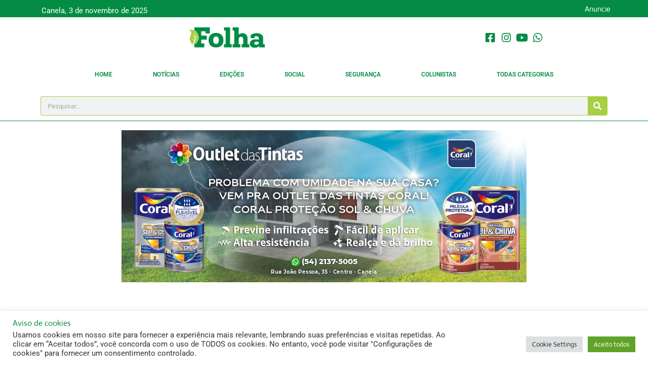

--- FILE ---
content_type: text/html; charset=UTF-8
request_url: https://portaldafolha.com.br/2023/02/24/secretaria-da-cultura-cria-feira-criativa-vila-joaquina/
body_size: 28918
content:
<!doctype html>
<html lang="pt-BR" prefix="og: https://ogp.me/ns#">
<head>
	<meta charset="UTF-8">
	<meta name="viewport" content="width=device-width, initial-scale=1">
	<link rel="profile" href="https://gmpg.org/xfn/11">
		<style>img:is([sizes="auto" i], [sizes^="auto," i]) { contain-intrinsic-size: 3000px 1500px }</style>
	
<!-- Otimização para mecanismos de pesquisa pelo Rank Math - https://rankmath.com/ -->
<title>Secretaria da Cultura cria Feira Criativa Vila Joaquina | Portal da Folha</title>
<meta name="robots" content="index, follow, max-snippet:-1, max-video-preview:-1, max-image-preview:large"/>
<link rel="canonical" href="https://portaldafolha.com.br/2023/02/24/secretaria-da-cultura-cria-feira-criativa-vila-joaquina/" />
<meta property="og:locale" content="pt_BR" />
<meta property="og:type" content="article" />
<meta property="og:title" content="Secretaria da Cultura cria Feira Criativa Vila Joaquina | Portal da Folha" />
<meta property="og:description" content="Edital para seleção de empreendedores criativos já está aberto no site da Prefeitura Buscando incentivar a economia criativa e criar um espaço de lazer e convivência para a comunidade gramadense e seus visitantes, a Prefeitura de Gramado, por meio de sua Secretaria da Cultura, lançou um edital de chamada para o cadastro de empreendedores interessados [&hellip;]" />
<meta property="og:url" content="https://portaldafolha.com.br/2023/02/24/secretaria-da-cultura-cria-feira-criativa-vila-joaquina/" />
<meta property="og:site_name" content="Portal da Folha" />
<meta property="article:publisher" content="http://www.facebook.com/folhadecanela" />
<meta property="article:section" content="Cultura" />
<meta property="og:updated_time" content="2023-02-24T13:34:16-03:00" />
<meta property="og:image" content="https://portaldafolha.com.br/wp-content/uploads/2023/02/Vila-Joaquina.jpeg" />
<meta property="og:image:secure_url" content="https://portaldafolha.com.br/wp-content/uploads/2023/02/Vila-Joaquina.jpeg" />
<meta property="og:image:width" content="1600" />
<meta property="og:image:height" content="1200" />
<meta property="og:image:alt" content="Secretaria da Cultura cria Feira Criativa Vila Joaquina" />
<meta property="og:image:type" content="image/jpeg" />
<meta property="article:published_time" content="2023-02-24T13:34:15-03:00" />
<meta property="article:modified_time" content="2023-02-24T13:34:16-03:00" />
<meta name="twitter:card" content="summary_large_image" />
<meta name="twitter:title" content="Secretaria da Cultura cria Feira Criativa Vila Joaquina | Portal da Folha" />
<meta name="twitter:description" content="Edital para seleção de empreendedores criativos já está aberto no site da Prefeitura Buscando incentivar a economia criativa e criar um espaço de lazer e convivência para a comunidade gramadense e seus visitantes, a Prefeitura de Gramado, por meio de sua Secretaria da Cultura, lançou um edital de chamada para o cadastro de empreendedores interessados [&hellip;]" />
<meta name="twitter:image" content="https://portaldafolha.com.br/wp-content/uploads/2023/02/Vila-Joaquina.jpeg" />
<meta name="twitter:label1" content="Escrito por" />
<meta name="twitter:data1" content="Reportagem - Portal da Folha" />
<meta name="twitter:label2" content="Tempo para leitura" />
<meta name="twitter:data2" content="1 minuto" />
<script type="application/ld+json" class="rank-math-schema">{"@context":"https://schema.org","@graph":[{"@type":"Organization","@id":"https://portaldafolha.com.br/#organization","name":"Portal da Folha","sameAs":["http://www.facebook.com/folhadecanela"],"logo":{"@type":"ImageObject","@id":"https://portaldafolha.com.br/#logo","url":"http://portaldafolha.com.br/wp-content/uploads/2023/02/logo-portaldafolha.png","contentUrl":"http://portaldafolha.com.br/wp-content/uploads/2023/02/logo-portaldafolha.png","caption":"Portal da Folha","inLanguage":"pt-BR","width":"150","height":"40"}},{"@type":"WebSite","@id":"https://portaldafolha.com.br/#website","url":"https://portaldafolha.com.br","name":"Portal da Folha","alternateName":"Folha","publisher":{"@id":"https://portaldafolha.com.br/#organization"},"inLanguage":"pt-BR"},{"@type":"ImageObject","@id":"https://portaldafolha.com.br/wp-content/uploads/2023/02/Vila-Joaquina.jpeg","url":"https://portaldafolha.com.br/wp-content/uploads/2023/02/Vila-Joaquina.jpeg","width":"1600","height":"1200","inLanguage":"pt-BR"},{"@type":"WebPage","@id":"https://portaldafolha.com.br/2023/02/24/secretaria-da-cultura-cria-feira-criativa-vila-joaquina/#webpage","url":"https://portaldafolha.com.br/2023/02/24/secretaria-da-cultura-cria-feira-criativa-vila-joaquina/","name":"Secretaria da Cultura cria Feira Criativa Vila Joaquina | Portal da Folha","datePublished":"2023-02-24T13:34:15-03:00","dateModified":"2023-02-24T13:34:16-03:00","isPartOf":{"@id":"https://portaldafolha.com.br/#website"},"primaryImageOfPage":{"@id":"https://portaldafolha.com.br/wp-content/uploads/2023/02/Vila-Joaquina.jpeg"},"inLanguage":"pt-BR"},{"@type":"Person","@id":"https://portaldafolha.com.br/author/reportagem/","name":"Reportagem - Portal da Folha","url":"https://portaldafolha.com.br/author/reportagem/","image":{"@type":"ImageObject","@id":"https://secure.gravatar.com/avatar/627a653bcf263e358e700e1447f42aee8ecee69652c0aed214ff9ee1f1c81c7a?s=96&amp;d=mm&amp;r=g","url":"https://secure.gravatar.com/avatar/627a653bcf263e358e700e1447f42aee8ecee69652c0aed214ff9ee1f1c81c7a?s=96&amp;d=mm&amp;r=g","caption":"Reportagem - Portal da Folha","inLanguage":"pt-BR"},"sameAs":["http://portaldafolha.com.br"],"worksFor":{"@id":"https://portaldafolha.com.br/#organization"}},{"@type":"BlogPosting","headline":"Secretaria da Cultura cria Feira Criativa Vila Joaquina | Portal da Folha","datePublished":"2023-02-24T13:34:15-03:00","dateModified":"2023-02-24T13:34:16-03:00","author":{"@id":"https://portaldafolha.com.br/author/reportagem/","name":"Reportagem - Portal da Folha"},"publisher":{"@id":"https://portaldafolha.com.br/#organization"},"description":"Buscando incentivar a economia criativa e criar um espa\u00e7o de lazer e conviv\u00eancia para a comunidade gramadense e seus visitantes, a Prefeitura de Gramado, por meio de sua Secretaria da Cultura, lan\u00e7ou um edital de chamada para o cadastro de empreendedores interessados em participar da Feira Criativa Vila Joaquina.","name":"Secretaria da Cultura cria Feira Criativa Vila Joaquina | Portal da Folha","@id":"https://portaldafolha.com.br/2023/02/24/secretaria-da-cultura-cria-feira-criativa-vila-joaquina/#richSnippet","isPartOf":{"@id":"https://portaldafolha.com.br/2023/02/24/secretaria-da-cultura-cria-feira-criativa-vila-joaquina/#webpage"},"image":{"@id":"https://portaldafolha.com.br/wp-content/uploads/2023/02/Vila-Joaquina.jpeg"},"inLanguage":"pt-BR","mainEntityOfPage":{"@id":"https://portaldafolha.com.br/2023/02/24/secretaria-da-cultura-cria-feira-criativa-vila-joaquina/#webpage"}}]}</script>
<!-- /Plugin de SEO Rank Math para WordPress -->

<link rel='dns-prefetch' href='//www.googletagmanager.com' />
<link rel="alternate" type="application/rss+xml" title="Feed para Portal da Folha &raquo;" href="https://portaldafolha.com.br/feed/" />
<link rel="alternate" type="application/rss+xml" title="Feed de comentários para Portal da Folha &raquo;" href="https://portaldafolha.com.br/comments/feed/" />
<script>
window._wpemojiSettings = {"baseUrl":"https:\/\/s.w.org\/images\/core\/emoji\/16.0.1\/72x72\/","ext":".png","svgUrl":"https:\/\/s.w.org\/images\/core\/emoji\/16.0.1\/svg\/","svgExt":".svg","source":{"concatemoji":"https:\/\/portaldafolha.com.br\/wp-includes\/js\/wp-emoji-release.min.js?ver=6.8.3"}};
/*! This file is auto-generated */
!function(s,n){var o,i,e;function c(e){try{var t={supportTests:e,timestamp:(new Date).valueOf()};sessionStorage.setItem(o,JSON.stringify(t))}catch(e){}}function p(e,t,n){e.clearRect(0,0,e.canvas.width,e.canvas.height),e.fillText(t,0,0);var t=new Uint32Array(e.getImageData(0,0,e.canvas.width,e.canvas.height).data),a=(e.clearRect(0,0,e.canvas.width,e.canvas.height),e.fillText(n,0,0),new Uint32Array(e.getImageData(0,0,e.canvas.width,e.canvas.height).data));return t.every(function(e,t){return e===a[t]})}function u(e,t){e.clearRect(0,0,e.canvas.width,e.canvas.height),e.fillText(t,0,0);for(var n=e.getImageData(16,16,1,1),a=0;a<n.data.length;a++)if(0!==n.data[a])return!1;return!0}function f(e,t,n,a){switch(t){case"flag":return n(e,"\ud83c\udff3\ufe0f\u200d\u26a7\ufe0f","\ud83c\udff3\ufe0f\u200b\u26a7\ufe0f")?!1:!n(e,"\ud83c\udde8\ud83c\uddf6","\ud83c\udde8\u200b\ud83c\uddf6")&&!n(e,"\ud83c\udff4\udb40\udc67\udb40\udc62\udb40\udc65\udb40\udc6e\udb40\udc67\udb40\udc7f","\ud83c\udff4\u200b\udb40\udc67\u200b\udb40\udc62\u200b\udb40\udc65\u200b\udb40\udc6e\u200b\udb40\udc67\u200b\udb40\udc7f");case"emoji":return!a(e,"\ud83e\udedf")}return!1}function g(e,t,n,a){var r="undefined"!=typeof WorkerGlobalScope&&self instanceof WorkerGlobalScope?new OffscreenCanvas(300,150):s.createElement("canvas"),o=r.getContext("2d",{willReadFrequently:!0}),i=(o.textBaseline="top",o.font="600 32px Arial",{});return e.forEach(function(e){i[e]=t(o,e,n,a)}),i}function t(e){var t=s.createElement("script");t.src=e,t.defer=!0,s.head.appendChild(t)}"undefined"!=typeof Promise&&(o="wpEmojiSettingsSupports",i=["flag","emoji"],n.supports={everything:!0,everythingExceptFlag:!0},e=new Promise(function(e){s.addEventListener("DOMContentLoaded",e,{once:!0})}),new Promise(function(t){var n=function(){try{var e=JSON.parse(sessionStorage.getItem(o));if("object"==typeof e&&"number"==typeof e.timestamp&&(new Date).valueOf()<e.timestamp+604800&&"object"==typeof e.supportTests)return e.supportTests}catch(e){}return null}();if(!n){if("undefined"!=typeof Worker&&"undefined"!=typeof OffscreenCanvas&&"undefined"!=typeof URL&&URL.createObjectURL&&"undefined"!=typeof Blob)try{var e="postMessage("+g.toString()+"("+[JSON.stringify(i),f.toString(),p.toString(),u.toString()].join(",")+"));",a=new Blob([e],{type:"text/javascript"}),r=new Worker(URL.createObjectURL(a),{name:"wpTestEmojiSupports"});return void(r.onmessage=function(e){c(n=e.data),r.terminate(),t(n)})}catch(e){}c(n=g(i,f,p,u))}t(n)}).then(function(e){for(var t in e)n.supports[t]=e[t],n.supports.everything=n.supports.everything&&n.supports[t],"flag"!==t&&(n.supports.everythingExceptFlag=n.supports.everythingExceptFlag&&n.supports[t]);n.supports.everythingExceptFlag=n.supports.everythingExceptFlag&&!n.supports.flag,n.DOMReady=!1,n.readyCallback=function(){n.DOMReady=!0}}).then(function(){return e}).then(function(){var e;n.supports.everything||(n.readyCallback(),(e=n.source||{}).concatemoji?t(e.concatemoji):e.wpemoji&&e.twemoji&&(t(e.twemoji),t(e.wpemoji)))}))}((window,document),window._wpemojiSettings);
</script>

<style id='wp-emoji-styles-inline-css'>

	img.wp-smiley, img.emoji {
		display: inline !important;
		border: none !important;
		box-shadow: none !important;
		height: 1em !important;
		width: 1em !important;
		margin: 0 0.07em !important;
		vertical-align: -0.1em !important;
		background: none !important;
		padding: 0 !important;
	}
</style>
<link rel='stylesheet' id='wp-block-library-css' href='https://portaldafolha.com.br/wp-includes/css/dist/block-library/style.min.css?ver=6.8.3' media='all' />
<link rel='stylesheet' id='jet-engine-frontend-css' href='https://portaldafolha.com.br/wp-content/plugins/jet-engine/assets/css/frontend.css?ver=3.7.7' media='all' />
<style id='global-styles-inline-css'>
:root{--wp--preset--aspect-ratio--square: 1;--wp--preset--aspect-ratio--4-3: 4/3;--wp--preset--aspect-ratio--3-4: 3/4;--wp--preset--aspect-ratio--3-2: 3/2;--wp--preset--aspect-ratio--2-3: 2/3;--wp--preset--aspect-ratio--16-9: 16/9;--wp--preset--aspect-ratio--9-16: 9/16;--wp--preset--color--black: #000000;--wp--preset--color--cyan-bluish-gray: #abb8c3;--wp--preset--color--white: #ffffff;--wp--preset--color--pale-pink: #f78da7;--wp--preset--color--vivid-red: #cf2e2e;--wp--preset--color--luminous-vivid-orange: #ff6900;--wp--preset--color--luminous-vivid-amber: #fcb900;--wp--preset--color--light-green-cyan: #7bdcb5;--wp--preset--color--vivid-green-cyan: #00d084;--wp--preset--color--pale-cyan-blue: #8ed1fc;--wp--preset--color--vivid-cyan-blue: #0693e3;--wp--preset--color--vivid-purple: #9b51e0;--wp--preset--gradient--vivid-cyan-blue-to-vivid-purple: linear-gradient(135deg,rgba(6,147,227,1) 0%,rgb(155,81,224) 100%);--wp--preset--gradient--light-green-cyan-to-vivid-green-cyan: linear-gradient(135deg,rgb(122,220,180) 0%,rgb(0,208,130) 100%);--wp--preset--gradient--luminous-vivid-amber-to-luminous-vivid-orange: linear-gradient(135deg,rgba(252,185,0,1) 0%,rgba(255,105,0,1) 100%);--wp--preset--gradient--luminous-vivid-orange-to-vivid-red: linear-gradient(135deg,rgba(255,105,0,1) 0%,rgb(207,46,46) 100%);--wp--preset--gradient--very-light-gray-to-cyan-bluish-gray: linear-gradient(135deg,rgb(238,238,238) 0%,rgb(169,184,195) 100%);--wp--preset--gradient--cool-to-warm-spectrum: linear-gradient(135deg,rgb(74,234,220) 0%,rgb(151,120,209) 20%,rgb(207,42,186) 40%,rgb(238,44,130) 60%,rgb(251,105,98) 80%,rgb(254,248,76) 100%);--wp--preset--gradient--blush-light-purple: linear-gradient(135deg,rgb(255,206,236) 0%,rgb(152,150,240) 100%);--wp--preset--gradient--blush-bordeaux: linear-gradient(135deg,rgb(254,205,165) 0%,rgb(254,45,45) 50%,rgb(107,0,62) 100%);--wp--preset--gradient--luminous-dusk: linear-gradient(135deg,rgb(255,203,112) 0%,rgb(199,81,192) 50%,rgb(65,88,208) 100%);--wp--preset--gradient--pale-ocean: linear-gradient(135deg,rgb(255,245,203) 0%,rgb(182,227,212) 50%,rgb(51,167,181) 100%);--wp--preset--gradient--electric-grass: linear-gradient(135deg,rgb(202,248,128) 0%,rgb(113,206,126) 100%);--wp--preset--gradient--midnight: linear-gradient(135deg,rgb(2,3,129) 0%,rgb(40,116,252) 100%);--wp--preset--font-size--small: 13px;--wp--preset--font-size--medium: 20px;--wp--preset--font-size--large: 36px;--wp--preset--font-size--x-large: 42px;--wp--preset--spacing--20: 0.44rem;--wp--preset--spacing--30: 0.67rem;--wp--preset--spacing--40: 1rem;--wp--preset--spacing--50: 1.5rem;--wp--preset--spacing--60: 2.25rem;--wp--preset--spacing--70: 3.38rem;--wp--preset--spacing--80: 5.06rem;--wp--preset--shadow--natural: 6px 6px 9px rgba(0, 0, 0, 0.2);--wp--preset--shadow--deep: 12px 12px 50px rgba(0, 0, 0, 0.4);--wp--preset--shadow--sharp: 6px 6px 0px rgba(0, 0, 0, 0.2);--wp--preset--shadow--outlined: 6px 6px 0px -3px rgba(255, 255, 255, 1), 6px 6px rgba(0, 0, 0, 1);--wp--preset--shadow--crisp: 6px 6px 0px rgba(0, 0, 0, 1);}:root { --wp--style--global--content-size: 800px;--wp--style--global--wide-size: 1200px; }:where(body) { margin: 0; }.wp-site-blocks > .alignleft { float: left; margin-right: 2em; }.wp-site-blocks > .alignright { float: right; margin-left: 2em; }.wp-site-blocks > .aligncenter { justify-content: center; margin-left: auto; margin-right: auto; }:where(.wp-site-blocks) > * { margin-block-start: 24px; margin-block-end: 0; }:where(.wp-site-blocks) > :first-child { margin-block-start: 0; }:where(.wp-site-blocks) > :last-child { margin-block-end: 0; }:root { --wp--style--block-gap: 24px; }:root :where(.is-layout-flow) > :first-child{margin-block-start: 0;}:root :where(.is-layout-flow) > :last-child{margin-block-end: 0;}:root :where(.is-layout-flow) > *{margin-block-start: 24px;margin-block-end: 0;}:root :where(.is-layout-constrained) > :first-child{margin-block-start: 0;}:root :where(.is-layout-constrained) > :last-child{margin-block-end: 0;}:root :where(.is-layout-constrained) > *{margin-block-start: 24px;margin-block-end: 0;}:root :where(.is-layout-flex){gap: 24px;}:root :where(.is-layout-grid){gap: 24px;}.is-layout-flow > .alignleft{float: left;margin-inline-start: 0;margin-inline-end: 2em;}.is-layout-flow > .alignright{float: right;margin-inline-start: 2em;margin-inline-end: 0;}.is-layout-flow > .aligncenter{margin-left: auto !important;margin-right: auto !important;}.is-layout-constrained > .alignleft{float: left;margin-inline-start: 0;margin-inline-end: 2em;}.is-layout-constrained > .alignright{float: right;margin-inline-start: 2em;margin-inline-end: 0;}.is-layout-constrained > .aligncenter{margin-left: auto !important;margin-right: auto !important;}.is-layout-constrained > :where(:not(.alignleft):not(.alignright):not(.alignfull)){max-width: var(--wp--style--global--content-size);margin-left: auto !important;margin-right: auto !important;}.is-layout-constrained > .alignwide{max-width: var(--wp--style--global--wide-size);}body .is-layout-flex{display: flex;}.is-layout-flex{flex-wrap: wrap;align-items: center;}.is-layout-flex > :is(*, div){margin: 0;}body .is-layout-grid{display: grid;}.is-layout-grid > :is(*, div){margin: 0;}body{padding-top: 0px;padding-right: 0px;padding-bottom: 0px;padding-left: 0px;}a:where(:not(.wp-element-button)){text-decoration: underline;}:root :where(.wp-element-button, .wp-block-button__link){background-color: #32373c;border-width: 0;color: #fff;font-family: inherit;font-size: inherit;line-height: inherit;padding: calc(0.667em + 2px) calc(1.333em + 2px);text-decoration: none;}.has-black-color{color: var(--wp--preset--color--black) !important;}.has-cyan-bluish-gray-color{color: var(--wp--preset--color--cyan-bluish-gray) !important;}.has-white-color{color: var(--wp--preset--color--white) !important;}.has-pale-pink-color{color: var(--wp--preset--color--pale-pink) !important;}.has-vivid-red-color{color: var(--wp--preset--color--vivid-red) !important;}.has-luminous-vivid-orange-color{color: var(--wp--preset--color--luminous-vivid-orange) !important;}.has-luminous-vivid-amber-color{color: var(--wp--preset--color--luminous-vivid-amber) !important;}.has-light-green-cyan-color{color: var(--wp--preset--color--light-green-cyan) !important;}.has-vivid-green-cyan-color{color: var(--wp--preset--color--vivid-green-cyan) !important;}.has-pale-cyan-blue-color{color: var(--wp--preset--color--pale-cyan-blue) !important;}.has-vivid-cyan-blue-color{color: var(--wp--preset--color--vivid-cyan-blue) !important;}.has-vivid-purple-color{color: var(--wp--preset--color--vivid-purple) !important;}.has-black-background-color{background-color: var(--wp--preset--color--black) !important;}.has-cyan-bluish-gray-background-color{background-color: var(--wp--preset--color--cyan-bluish-gray) !important;}.has-white-background-color{background-color: var(--wp--preset--color--white) !important;}.has-pale-pink-background-color{background-color: var(--wp--preset--color--pale-pink) !important;}.has-vivid-red-background-color{background-color: var(--wp--preset--color--vivid-red) !important;}.has-luminous-vivid-orange-background-color{background-color: var(--wp--preset--color--luminous-vivid-orange) !important;}.has-luminous-vivid-amber-background-color{background-color: var(--wp--preset--color--luminous-vivid-amber) !important;}.has-light-green-cyan-background-color{background-color: var(--wp--preset--color--light-green-cyan) !important;}.has-vivid-green-cyan-background-color{background-color: var(--wp--preset--color--vivid-green-cyan) !important;}.has-pale-cyan-blue-background-color{background-color: var(--wp--preset--color--pale-cyan-blue) !important;}.has-vivid-cyan-blue-background-color{background-color: var(--wp--preset--color--vivid-cyan-blue) !important;}.has-vivid-purple-background-color{background-color: var(--wp--preset--color--vivid-purple) !important;}.has-black-border-color{border-color: var(--wp--preset--color--black) !important;}.has-cyan-bluish-gray-border-color{border-color: var(--wp--preset--color--cyan-bluish-gray) !important;}.has-white-border-color{border-color: var(--wp--preset--color--white) !important;}.has-pale-pink-border-color{border-color: var(--wp--preset--color--pale-pink) !important;}.has-vivid-red-border-color{border-color: var(--wp--preset--color--vivid-red) !important;}.has-luminous-vivid-orange-border-color{border-color: var(--wp--preset--color--luminous-vivid-orange) !important;}.has-luminous-vivid-amber-border-color{border-color: var(--wp--preset--color--luminous-vivid-amber) !important;}.has-light-green-cyan-border-color{border-color: var(--wp--preset--color--light-green-cyan) !important;}.has-vivid-green-cyan-border-color{border-color: var(--wp--preset--color--vivid-green-cyan) !important;}.has-pale-cyan-blue-border-color{border-color: var(--wp--preset--color--pale-cyan-blue) !important;}.has-vivid-cyan-blue-border-color{border-color: var(--wp--preset--color--vivid-cyan-blue) !important;}.has-vivid-purple-border-color{border-color: var(--wp--preset--color--vivid-purple) !important;}.has-vivid-cyan-blue-to-vivid-purple-gradient-background{background: var(--wp--preset--gradient--vivid-cyan-blue-to-vivid-purple) !important;}.has-light-green-cyan-to-vivid-green-cyan-gradient-background{background: var(--wp--preset--gradient--light-green-cyan-to-vivid-green-cyan) !important;}.has-luminous-vivid-amber-to-luminous-vivid-orange-gradient-background{background: var(--wp--preset--gradient--luminous-vivid-amber-to-luminous-vivid-orange) !important;}.has-luminous-vivid-orange-to-vivid-red-gradient-background{background: var(--wp--preset--gradient--luminous-vivid-orange-to-vivid-red) !important;}.has-very-light-gray-to-cyan-bluish-gray-gradient-background{background: var(--wp--preset--gradient--very-light-gray-to-cyan-bluish-gray) !important;}.has-cool-to-warm-spectrum-gradient-background{background: var(--wp--preset--gradient--cool-to-warm-spectrum) !important;}.has-blush-light-purple-gradient-background{background: var(--wp--preset--gradient--blush-light-purple) !important;}.has-blush-bordeaux-gradient-background{background: var(--wp--preset--gradient--blush-bordeaux) !important;}.has-luminous-dusk-gradient-background{background: var(--wp--preset--gradient--luminous-dusk) !important;}.has-pale-ocean-gradient-background{background: var(--wp--preset--gradient--pale-ocean) !important;}.has-electric-grass-gradient-background{background: var(--wp--preset--gradient--electric-grass) !important;}.has-midnight-gradient-background{background: var(--wp--preset--gradient--midnight) !important;}.has-small-font-size{font-size: var(--wp--preset--font-size--small) !important;}.has-medium-font-size{font-size: var(--wp--preset--font-size--medium) !important;}.has-large-font-size{font-size: var(--wp--preset--font-size--large) !important;}.has-x-large-font-size{font-size: var(--wp--preset--font-size--x-large) !important;}
:root :where(.wp-block-pullquote){font-size: 1.5em;line-height: 1.6;}
</style>
<link rel='stylesheet' id='cookie-law-info-css' href='https://portaldafolha.com.br/wp-content/plugins/cookie-law-info/legacy/public/css/cookie-law-info-public.css?ver=3.3.5' media='all' />
<link rel='stylesheet' id='cookie-law-info-gdpr-css' href='https://portaldafolha.com.br/wp-content/plugins/cookie-law-info/legacy/public/css/cookie-law-info-gdpr.css?ver=3.3.5' media='all' />
<link rel='stylesheet' id='hello-elementor-css' href='https://portaldafolha.com.br/wp-content/themes/hello-elementor/assets/css/reset.css?ver=3.4.4' media='all' />
<link rel='stylesheet' id='hello-elementor-theme-style-css' href='https://portaldafolha.com.br/wp-content/themes/hello-elementor/assets/css/theme.css?ver=3.4.4' media='all' />
<link rel='stylesheet' id='hello-elementor-header-footer-css' href='https://portaldafolha.com.br/wp-content/themes/hello-elementor/assets/css/header-footer.css?ver=3.4.4' media='all' />
<link rel='stylesheet' id='elementor-frontend-css' href='https://portaldafolha.com.br/wp-content/plugins/elementor/assets/css/frontend.min.css?ver=3.32.4' media='all' />
<link rel='stylesheet' id='elementor-post-72717-css' href='https://portaldafolha.com.br/wp-content/uploads/elementor/css/post-72717.css?ver=1761623556' media='all' />
<link rel='stylesheet' id='widget-heading-css' href='https://portaldafolha.com.br/wp-content/plugins/elementor/assets/css/widget-heading.min.css?ver=3.32.4' media='all' />
<link rel='stylesheet' id='widget-image-css' href='https://portaldafolha.com.br/wp-content/plugins/elementor/assets/css/widget-image.min.css?ver=3.32.4' media='all' />
<link rel='stylesheet' id='widget-icon-list-css' href='https://portaldafolha.com.br/wp-content/plugins/elementor/assets/css/widget-icon-list.min.css?ver=3.32.4' media='all' />
<link rel='stylesheet' id='widget-nav-menu-css' href='https://portaldafolha.com.br/wp-content/plugins/elementor-pro/assets/css/widget-nav-menu.min.css?ver=3.32.2' media='all' />
<link rel='stylesheet' id='widget-search-form-css' href='https://portaldafolha.com.br/wp-content/plugins/elementor-pro/assets/css/widget-search-form.min.css?ver=3.32.2' media='all' />
<link rel='stylesheet' id='elementor-icons-shared-0-css' href='https://portaldafolha.com.br/wp-content/plugins/elementor/assets/lib/font-awesome/css/fontawesome.min.css?ver=5.15.3' media='all' />
<link rel='stylesheet' id='elementor-icons-fa-solid-css' href='https://portaldafolha.com.br/wp-content/plugins/elementor/assets/lib/font-awesome/css/solid.min.css?ver=5.15.3' media='all' />
<link rel='stylesheet' id='widget-post-info-css' href='https://portaldafolha.com.br/wp-content/plugins/elementor-pro/assets/css/widget-post-info.min.css?ver=3.32.2' media='all' />
<link rel='stylesheet' id='elementor-icons-fa-regular-css' href='https://portaldafolha.com.br/wp-content/plugins/elementor/assets/lib/font-awesome/css/regular.min.css?ver=5.15.3' media='all' />
<link rel='stylesheet' id='widget-share-buttons-css' href='https://portaldafolha.com.br/wp-content/plugins/elementor-pro/assets/css/widget-share-buttons.min.css?ver=3.32.2' media='all' />
<link rel='stylesheet' id='e-apple-webkit-css' href='https://portaldafolha.com.br/wp-content/plugins/elementor/assets/css/conditionals/apple-webkit.min.css?ver=3.32.4' media='all' />
<link rel='stylesheet' id='elementor-icons-fa-brands-css' href='https://portaldafolha.com.br/wp-content/plugins/elementor/assets/lib/font-awesome/css/brands.min.css?ver=5.15.3' media='all' />
<link rel='stylesheet' id='widget-social-css' href='https://portaldafolha.com.br/wp-content/plugins/elementor-pro/assets/css/widget-social.min.css?ver=3.32.2' media='all' />
<link rel='stylesheet' id='elementor-icons-css' href='https://portaldafolha.com.br/wp-content/plugins/elementor/assets/lib/eicons/css/elementor-icons.min.css?ver=5.44.0' media='all' />
<link rel='stylesheet' id='elementor-post-72755-css' href='https://portaldafolha.com.br/wp-content/uploads/elementor/css/post-72755.css?ver=1761623556' media='all' />
<link rel='stylesheet' id='elementor-post-72766-css' href='https://portaldafolha.com.br/wp-content/uploads/elementor/css/post-72766.css?ver=1761623556' media='all' />
<link rel='stylesheet' id='elementor-post-72875-css' href='https://portaldafolha.com.br/wp-content/uploads/elementor/css/post-72875.css?ver=1761623556' media='all' />
<link rel='stylesheet' id='elementor-post-75385-css' href='https://portaldafolha.com.br/wp-content/uploads/elementor/css/post-75385.css?ver=1761623556' media='all' />
<link rel='stylesheet' id='elementor-gf-local-roboto-css' href='https://portaldafolha.com.br/wp-content/uploads/elementor/google-fonts/css/roboto.css?ver=1749067180' media='all' />
<link rel='stylesheet' id='elementor-gf-local-robotoslab-css' href='https://portaldafolha.com.br/wp-content/uploads/elementor/google-fonts/css/robotoslab.css?ver=1749067196' media='all' />
<link rel='stylesheet' id='elementor-gf-local-actor-css' href='https://portaldafolha.com.br/wp-content/uploads/elementor/google-fonts/css/actor.css?ver=1749067197' media='all' />
<script src="https://portaldafolha.com.br/wp-includes/js/jquery/jquery.min.js?ver=3.7.1" id="jquery-core-js"></script>
<script src="https://portaldafolha.com.br/wp-includes/js/jquery/jquery-migrate.min.js?ver=3.4.1" id="jquery-migrate-js"></script>
<script id="cookie-law-info-js-extra">
var Cli_Data = {"nn_cookie_ids":[],"cookielist":[],"non_necessary_cookies":[],"ccpaEnabled":"","ccpaRegionBased":"","ccpaBarEnabled":"","strictlyEnabled":["necessary","obligatoire"],"ccpaType":"gdpr","js_blocking":"1","custom_integration":"","triggerDomRefresh":"","secure_cookies":""};
var cli_cookiebar_settings = {"animate_speed_hide":"500","animate_speed_show":"500","background":"#FFF","border":"#b1a6a6c2","border_on":"","button_1_button_colour":"#61a229","button_1_button_hover":"#4e8221","button_1_link_colour":"#fff","button_1_as_button":"1","button_1_new_win":"","button_2_button_colour":"#333","button_2_button_hover":"#292929","button_2_link_colour":"#444","button_2_as_button":"","button_2_hidebar":"","button_3_button_colour":"#dedfe0","button_3_button_hover":"#b2b2b3","button_3_link_colour":"#333333","button_3_as_button":"1","button_3_new_win":"","button_4_button_colour":"#dedfe0","button_4_button_hover":"#b2b2b3","button_4_link_colour":"#333333","button_4_as_button":"1","button_7_button_colour":"#61a229","button_7_button_hover":"#4e8221","button_7_link_colour":"#fff","button_7_as_button":"1","button_7_new_win":"","font_family":"inherit","header_fix":"","notify_animate_hide":"1","notify_animate_show":"1","notify_div_id":"#cookie-law-info-bar","notify_position_horizontal":"right","notify_position_vertical":"bottom","scroll_close":"1","scroll_close_reload":"","accept_close_reload":"","reject_close_reload":"","showagain_tab":"","showagain_background":"#fff","showagain_border":"#000","showagain_div_id":"#cookie-law-info-again","showagain_x_position":"100px","text":"#333333","show_once_yn":"1","show_once":"20000","logging_on":"","as_popup":"","popup_overlay":"1","bar_heading_text":"Aviso de cookies","cookie_bar_as":"banner","popup_showagain_position":"bottom-right","widget_position":"left"};
var log_object = {"ajax_url":"https:\/\/portaldafolha.com.br\/wp-admin\/admin-ajax.php"};
</script>
<script src="https://portaldafolha.com.br/wp-content/plugins/cookie-law-info/legacy/public/js/cookie-law-info-public.js?ver=3.3.5" id="cookie-law-info-js"></script>
<script id="3d-flip-book-client-locale-loader-js-extra">
var FB3D_CLIENT_LOCALE = {"ajaxurl":"https:\/\/portaldafolha.com.br\/wp-admin\/admin-ajax.php","dictionary":{"Table of contents":"Table of contents","Close":"Close","Bookmarks":"Bookmarks","Thumbnails":"Thumbnails","Search":"Search","Share":"Share","Facebook":"Facebook","Twitter":"Twitter","Email":"Email","Play":"Play","Previous page":"Previous page","Next page":"Next page","Zoom in":"Zoom in","Zoom out":"Zoom out","Fit view":"Fit view","Auto play":"Auto play","Full screen":"Full screen","More":"More","Smart pan":"Smart pan","Single page":"Single page","Sounds":"Sounds","Stats":"Stats","Print":"Print","Download":"Download","Goto first page":"Goto first page","Goto last page":"Goto last page"},"images":"https:\/\/portaldafolha.com.br\/wp-content\/plugins\/interactive-3d-flipbook-powered-physics-engine\/assets\/images\/","jsData":{"urls":[],"posts":{"ids_mis":[],"ids":[]},"pages":[],"firstPages":[],"bookCtrlProps":[],"bookTemplates":[]},"key":"3d-flip-book","pdfJS":{"pdfJsLib":"https:\/\/portaldafolha.com.br\/wp-content\/plugins\/interactive-3d-flipbook-powered-physics-engine\/assets\/js\/pdf.min.js?ver=4.3.136","pdfJsWorker":"https:\/\/portaldafolha.com.br\/wp-content\/plugins\/interactive-3d-flipbook-powered-physics-engine\/assets\/js\/pdf.worker.js?ver=4.3.136","stablePdfJsLib":"https:\/\/portaldafolha.com.br\/wp-content\/plugins\/interactive-3d-flipbook-powered-physics-engine\/assets\/js\/stable\/pdf.min.js?ver=2.5.207","stablePdfJsWorker":"https:\/\/portaldafolha.com.br\/wp-content\/plugins\/interactive-3d-flipbook-powered-physics-engine\/assets\/js\/stable\/pdf.worker.js?ver=2.5.207","pdfJsCMapUrl":"https:\/\/portaldafolha.com.br\/wp-content\/plugins\/interactive-3d-flipbook-powered-physics-engine\/assets\/cmaps\/"},"cacheurl":"https:\/\/portaldafolha.com.br\/wp-content\/uploads\/3d-flip-book\/cache\/","pluginsurl":"https:\/\/portaldafolha.com.br\/wp-content\/plugins\/","pluginurl":"https:\/\/portaldafolha.com.br\/wp-content\/plugins\/interactive-3d-flipbook-powered-physics-engine\/","thumbnailSize":{"width":"150","height":"150"},"version":"1.16.17"};
</script>
<script src="https://portaldafolha.com.br/wp-content/plugins/interactive-3d-flipbook-powered-physics-engine/assets/js/client-locale-loader.js?ver=1.16.17" id="3d-flip-book-client-locale-loader-js" async data-wp-strategy="async"></script>

<!-- Snippet da etiqueta do Google (gtag.js) adicionado pelo Site Kit -->
<!-- Snippet do Google Análises adicionado pelo Site Kit -->
<script src="https://www.googletagmanager.com/gtag/js?id=GT-KDDGRJ7" id="google_gtagjs-js" async></script>
<script id="google_gtagjs-js-after">
window.dataLayer = window.dataLayer || [];function gtag(){dataLayer.push(arguments);}
gtag("set","linker",{"domains":["portaldafolha.com.br"]});
gtag("js", new Date());
gtag("set", "developer_id.dZTNiMT", true);
gtag("config", "GT-KDDGRJ7");
</script>
<link rel="https://api.w.org/" href="https://portaldafolha.com.br/wp-json/" /><link rel="alternate" title="JSON" type="application/json" href="https://portaldafolha.com.br/wp-json/wp/v2/posts/74344" /><link rel="EditURI" type="application/rsd+xml" title="RSD" href="https://portaldafolha.com.br/xmlrpc.php?rsd" />
<meta name="generator" content="WordPress 6.8.3" />
<link rel='shortlink' href='https://portaldafolha.com.br/?p=74344' />
<link rel="alternate" title="oEmbed (JSON)" type="application/json+oembed" href="https://portaldafolha.com.br/wp-json/oembed/1.0/embed?url=https%3A%2F%2Fportaldafolha.com.br%2F2023%2F02%2F24%2Fsecretaria-da-cultura-cria-feira-criativa-vila-joaquina%2F" />
<link rel="alternate" title="oEmbed (XML)" type="text/xml+oembed" href="https://portaldafolha.com.br/wp-json/oembed/1.0/embed?url=https%3A%2F%2Fportaldafolha.com.br%2F2023%2F02%2F24%2Fsecretaria-da-cultura-cria-feira-criativa-vila-joaquina%2F&#038;format=xml" />
<meta name="generator" content="Site Kit by Google 1.164.0" />
<!-- Meta-etiquetas do Google AdSense adicionado pelo Site Kit -->
<meta name="google-adsense-platform-account" content="ca-host-pub-2644536267352236">
<meta name="google-adsense-platform-domain" content="sitekit.withgoogle.com">
<!-- Fim das meta-etiquetas do Google AdSense adicionado pelo Site Kit -->
<meta name="generator" content="Elementor 3.32.4; features: additional_custom_breakpoints; settings: css_print_method-external, google_font-enabled, font_display-swap">
			<style>
				.e-con.e-parent:nth-of-type(n+4):not(.e-lazyloaded):not(.e-no-lazyload),
				.e-con.e-parent:nth-of-type(n+4):not(.e-lazyloaded):not(.e-no-lazyload) * {
					background-image: none !important;
				}
				@media screen and (max-height: 1024px) {
					.e-con.e-parent:nth-of-type(n+3):not(.e-lazyloaded):not(.e-no-lazyload),
					.e-con.e-parent:nth-of-type(n+3):not(.e-lazyloaded):not(.e-no-lazyload) * {
						background-image: none !important;
					}
				}
				@media screen and (max-height: 640px) {
					.e-con.e-parent:nth-of-type(n+2):not(.e-lazyloaded):not(.e-no-lazyload),
					.e-con.e-parent:nth-of-type(n+2):not(.e-lazyloaded):not(.e-no-lazyload) * {
						background-image: none !important;
					}
				}
			</style>
			<noscript><style>.lazyload[data-src]{display:none !important;}</style></noscript><style>.lazyload{background-image:none !important;}.lazyload:before{background-image:none !important;}</style><link rel="icon" href="https://portaldafolha.com.br/wp-content/uploads/2020/12/favicon_-150x150.png" sizes="32x32" />
<link rel="icon" href="https://portaldafolha.com.br/wp-content/uploads/2020/12/favicon_.png" sizes="192x192" />
<link rel="apple-touch-icon" href="https://portaldafolha.com.br/wp-content/uploads/2020/12/favicon_.png" />
<meta name="msapplication-TileImage" content="https://portaldafolha.com.br/wp-content/uploads/2020/12/favicon_.png" />
</head>
<body class="wp-singular post-template-default single single-post postid-74344 single-format-standard wp-custom-logo wp-embed-responsive wp-theme-hello-elementor metaslider-plugin hello-elementor-default elementor-default elementor-kit-72717 elementor-page-72875">


<a class="skip-link screen-reader-text" href="#content">Ir para o conteúdo</a>

		<header data-elementor-type="header" data-elementor-id="72755" class="elementor elementor-72755 elementor-location-header" data-elementor-post-type="elementor_library">
					<section class="elementor-section elementor-top-section elementor-element elementor-element-740cce1d elementor-section-boxed elementor-section-height-default elementor-section-height-default" data-id="740cce1d" data-element_type="section" data-settings="{&quot;background_background&quot;:&quot;classic&quot;}">
						<div class="elementor-container elementor-column-gap-no">
					<div class="elementor-column elementor-col-33 elementor-top-column elementor-element elementor-element-30987631" data-id="30987631" data-element_type="column">
			<div class="elementor-widget-wrap elementor-element-populated">
						<div class="elementor-element elementor-element-78df35a3 elementor-widget elementor-widget-heading" data-id="78df35a3" data-element_type="widget" data-widget_type="heading.default">
				<div class="elementor-widget-container">
					<h2 class="elementor-heading-title elementor-size-small">Canela,</h2>				</div>
				</div>
					</div>
		</div>
				<div class="elementor-column elementor-col-33 elementor-top-column elementor-element elementor-element-586caea7" data-id="586caea7" data-element_type="column">
			<div class="elementor-widget-wrap elementor-element-populated">
						<div class="elementor-element elementor-element-18fe6e8f elementor-widget elementor-widget-heading" data-id="18fe6e8f" data-element_type="widget" data-widget_type="heading.default">
				<div class="elementor-widget-container">
					<h2 class="elementor-heading-title elementor-size-small">3 de novembro de 2025</h2>				</div>
				</div>
					</div>
		</div>
				<div class="elementor-column elementor-col-33 elementor-top-column elementor-element elementor-element-1db2c90c" data-id="1db2c90c" data-element_type="column">
			<div class="elementor-widget-wrap elementor-element-populated">
						<div class="elementor-element elementor-element-7fa4cb0 elementor-hidden-mobile elementor-widget elementor-widget-heading" data-id="7fa4cb0" data-element_type="widget" data-widget_type="heading.default">
				<div class="elementor-widget-container">
					<h4 class="elementor-heading-title elementor-size-default">Anuncie</h4>				</div>
				</div>
					</div>
		</div>
					</div>
		</section>
				<section class="elementor-section elementor-top-section elementor-element elementor-element-18a7af4 elementor-section-boxed elementor-section-height-default elementor-section-height-default" data-id="18a7af4" data-element_type="section">
						<div class="elementor-container elementor-column-gap-default">
					<div class="elementor-column elementor-col-50 elementor-top-column elementor-element elementor-element-71a8ec4a" data-id="71a8ec4a" data-element_type="column">
			<div class="elementor-widget-wrap elementor-element-populated">
						<div class="elementor-element elementor-element-2909ae28 elementor-widget elementor-widget-theme-site-logo elementor-widget-image" data-id="2909ae28" data-element_type="widget" data-widget_type="theme-site-logo.default">
				<div class="elementor-widget-container">
											<a href="https://portaldafolha.com.br">
			<img width="150" height="40" src="[data-uri]" class="attachment-full size-full wp-image-72727 lazyload" alt="" data-src="https://portaldafolha.com.br/wp-content/uploads/2023/02/logo-portaldafolha.png.webp" decoding="async" data-eio-rwidth="150" data-eio-rheight="40" /><noscript><img width="150" height="40" src="https://portaldafolha.com.br/wp-content/uploads/2023/02/logo-portaldafolha.png.webp" class="attachment-full size-full wp-image-72727" alt="" data-eio="l" /></noscript>				</a>
											</div>
				</div>
					</div>
		</div>
				<div class="elementor-column elementor-col-50 elementor-top-column elementor-element elementor-element-2f18ac62" data-id="2f18ac62" data-element_type="column">
			<div class="elementor-widget-wrap elementor-element-populated">
						<div class="elementor-element elementor-element-14740061 elementor-icon-list--layout-inline elementor-align-center elementor-list-item-link-full_width elementor-widget elementor-widget-icon-list" data-id="14740061" data-element_type="widget" data-widget_type="icon-list.default">
				<div class="elementor-widget-container">
							<ul class="elementor-icon-list-items elementor-inline-items">
							<li class="elementor-icon-list-item elementor-inline-item">
											<a href="https://www.facebook.com/folhadecanela" target="_blank">

												<span class="elementor-icon-list-icon">
							<i aria-hidden="true" class="fab fa-facebook-square"></i>						</span>
										<span class="elementor-icon-list-text"></span>
											</a>
									</li>
								<li class="elementor-icon-list-item elementor-inline-item">
											<a href="https://www.instagram.com/folhadecanela/" target="_blank">

												<span class="elementor-icon-list-icon">
							<i aria-hidden="true" class="fab fa-instagram"></i>						</span>
										<span class="elementor-icon-list-text"></span>
											</a>
									</li>
								<li class="elementor-icon-list-item elementor-inline-item">
											<a href="https://www.youtube.com/@PortaldaFolhaTV" target="_blank">

												<span class="elementor-icon-list-icon">
							<i aria-hidden="true" class="fab fa-youtube"></i>						</span>
										<span class="elementor-icon-list-text"></span>
											</a>
									</li>
								<li class="elementor-icon-list-item elementor-inline-item">
											<a href="https://wa.me/555432822739" target="_blank">

												<span class="elementor-icon-list-icon">
							<i aria-hidden="true" class="fab fa-whatsapp"></i>						</span>
										<span class="elementor-icon-list-text"></span>
											</a>
									</li>
						</ul>
						</div>
				</div>
					</div>
		</div>
					</div>
		</section>
				<section class="elementor-section elementor-top-section elementor-element elementor-element-507bb75e elementor-section-boxed elementor-section-height-default elementor-section-height-default" data-id="507bb75e" data-element_type="section">
						<div class="elementor-container elementor-column-gap-default">
					<div class="elementor-column elementor-col-100 elementor-top-column elementor-element elementor-element-254ff0a5" data-id="254ff0a5" data-element_type="column">
			<div class="elementor-widget-wrap elementor-element-populated">
						<div class="elementor-element elementor-element-57a41d7b elementor-nav-menu__align-center elementor-nav-menu--dropdown-tablet elementor-nav-menu__text-align-aside elementor-nav-menu--toggle elementor-nav-menu--burger elementor-widget elementor-widget-nav-menu" data-id="57a41d7b" data-element_type="widget" data-settings="{&quot;layout&quot;:&quot;horizontal&quot;,&quot;submenu_icon&quot;:{&quot;value&quot;:&quot;&lt;i class=\&quot;fas fa-caret-down\&quot; aria-hidden=\&quot;true\&quot;&gt;&lt;\/i&gt;&quot;,&quot;library&quot;:&quot;fa-solid&quot;},&quot;toggle&quot;:&quot;burger&quot;}" data-widget_type="nav-menu.default">
				<div class="elementor-widget-container">
								<nav aria-label="Menu" class="elementor-nav-menu--main elementor-nav-menu__container elementor-nav-menu--layout-horizontal e--pointer-none">
				<ul id="menu-1-57a41d7b" class="elementor-nav-menu"><li class="menu-item menu-item-type-post_type menu-item-object-page menu-item-home menu-item-72786"><a href="https://portaldafolha.com.br/" class="elementor-item">HOME</a></li>
<li class="menu-item menu-item-type-post_type menu-item-object-page menu-item-75974"><a href="https://portaldafolha.com.br/todas-as-noticias/" class="elementor-item">Notícias</a></li>
<li class="menu-item menu-item-type-post_type menu-item-object-page menu-item-15680"><a href="https://portaldafolha.com.br/edicoes-virtuais-2/" class="elementor-item">EDIÇÕES</a></li>
<li class="menu-item menu-item-type-taxonomy menu-item-object-category menu-item-72935"><a href="https://portaldafolha.com.br/category/colunas/social/" class="elementor-item">Social</a></li>
<li class="menu-item menu-item-type-taxonomy menu-item-object-category menu-item-72811"><a href="https://portaldafolha.com.br/category/seguranca/" class="elementor-item">Segurança</a></li>
<li class="menu-item menu-item-type-taxonomy menu-item-object-category menu-item-72936"><a href="https://portaldafolha.com.br/category/colunas/" class="elementor-item">Colunistas</a></li>
<li class="menu-item menu-item-type-custom menu-item-object-custom menu-item-72787"><a href="#" class="elementor-item elementor-item-anchor">TODAS CATEGORIAS</a></li>
</ul>			</nav>
					<div class="elementor-menu-toggle" role="button" tabindex="0" aria-label="Menu Toggle" aria-expanded="false">
			<i aria-hidden="true" role="presentation" class="elementor-menu-toggle__icon--open eicon-menu-bar"></i><i aria-hidden="true" role="presentation" class="elementor-menu-toggle__icon--close eicon-close"></i>		</div>
					<nav class="elementor-nav-menu--dropdown elementor-nav-menu__container" aria-hidden="true">
				<ul id="menu-2-57a41d7b" class="elementor-nav-menu"><li class="menu-item menu-item-type-post_type menu-item-object-page menu-item-home menu-item-72786"><a href="https://portaldafolha.com.br/" class="elementor-item" tabindex="-1">HOME</a></li>
<li class="menu-item menu-item-type-post_type menu-item-object-page menu-item-75974"><a href="https://portaldafolha.com.br/todas-as-noticias/" class="elementor-item" tabindex="-1">Notícias</a></li>
<li class="menu-item menu-item-type-post_type menu-item-object-page menu-item-15680"><a href="https://portaldafolha.com.br/edicoes-virtuais-2/" class="elementor-item" tabindex="-1">EDIÇÕES</a></li>
<li class="menu-item menu-item-type-taxonomy menu-item-object-category menu-item-72935"><a href="https://portaldafolha.com.br/category/colunas/social/" class="elementor-item" tabindex="-1">Social</a></li>
<li class="menu-item menu-item-type-taxonomy menu-item-object-category menu-item-72811"><a href="https://portaldafolha.com.br/category/seguranca/" class="elementor-item" tabindex="-1">Segurança</a></li>
<li class="menu-item menu-item-type-taxonomy menu-item-object-category menu-item-72936"><a href="https://portaldafolha.com.br/category/colunas/" class="elementor-item" tabindex="-1">Colunistas</a></li>
<li class="menu-item menu-item-type-custom menu-item-object-custom menu-item-72787"><a href="#" class="elementor-item elementor-item-anchor" tabindex="-1">TODAS CATEGORIAS</a></li>
</ul>			</nav>
						</div>
				</div>
					</div>
		</div>
					</div>
		</section>
				<section class="elementor-section elementor-top-section elementor-element elementor-element-8a30da5 elementor-section-boxed elementor-section-height-default elementor-section-height-default" data-id="8a30da5" data-element_type="section">
						<div class="elementor-container elementor-column-gap-default">
					<div class="elementor-column elementor-col-100 elementor-top-column elementor-element elementor-element-fc23e86" data-id="fc23e86" data-element_type="column">
			<div class="elementor-widget-wrap elementor-element-populated">
						<div class="elementor-element elementor-element-b19bcda elementor-search-form--skin-classic elementor-search-form--button-type-icon elementor-search-form--icon-search elementor-widget elementor-widget-search-form" data-id="b19bcda" data-element_type="widget" data-settings="{&quot;skin&quot;:&quot;classic&quot;}" data-widget_type="search-form.default">
				<div class="elementor-widget-container">
							<search role="search">
			<form class="elementor-search-form" action="https://portaldafolha.com.br" method="get">
												<div class="elementor-search-form__container">
					<label class="elementor-screen-only" for="elementor-search-form-b19bcda">Search</label>

					
					<input id="elementor-search-form-b19bcda" placeholder="Pesquisar..." class="elementor-search-form__input" type="search" name="s" value="">
					
											<button class="elementor-search-form__submit" type="submit" aria-label="Search">
															<i aria-hidden="true" class="fas fa-search"></i>													</button>
					
									</div>
			</form>
		</search>
						</div>
				</div>
					</div>
		</div>
					</div>
		</section>
				</header>
				<div data-elementor-type="single-post" data-elementor-id="72875" class="elementor elementor-72875 elementor-location-single post-74344 post type-post status-publish format-standard has-post-thumbnail hentry category-cultura category-gramado" data-elementor-post-type="elementor_library">
					<section class="elementor-section elementor-top-section elementor-element elementor-element-6b942a2d elementor-section-boxed elementor-section-height-default elementor-section-height-default" data-id="6b942a2d" data-element_type="section" data-settings="{&quot;background_background&quot;:&quot;classic&quot;}">
						<div class="elementor-container elementor-column-gap-default">
					<div class="elementor-column elementor-col-100 elementor-top-column elementor-element elementor-element-47b94ccd" data-id="47b94ccd" data-element_type="column">
			<div class="elementor-widget-wrap elementor-element-populated">
						<div class="elementor-element elementor-element-762e891b elementor-hidden-mobile elementor-widget elementor-widget-shortcode" data-id="762e891b" data-element_type="widget" data-widget_type="shortcode.default">
				<div class="elementor-widget-container">
							<div class="elementor-shortcode"><div class='code-block code-block-4' style='margin: 8px auto; text-align: center; display: block; clear: both;'>
<a href="https://wa.me/555421375005" target="_blank">
  <img src="[data-uri]" data-src="https://portaldafolha.com.br/wp-content/uploads/2023/07/out-let-800-17-07.png.webp" decoding="async" class="lazyload" data-eio-rwidth="800" data-eio-rheight="300" /><noscript><img src="https://portaldafolha.com.br/wp-content/uploads/2023/07/out-let-800-17-07.png.webp" data-eio="l" /></noscript>
</a></div>
</div>
						</div>
				</div>
				<div class="elementor-element elementor-element-300eae16 elementor-hidden-desktop elementor-hidden-tablet elementor-widget elementor-widget-shortcode" data-id="300eae16" data-element_type="widget" data-widget_type="shortcode.default">
				<div class="elementor-widget-container">
							<div class="elementor-shortcode"><div class='code-block code-block-6' style='margin: 8px auto; text-align: center; display: block; clear: both;'>
<a href="https://www.sicredi.com.br/site/seguros/para-voce/" target="_blank">
  <img src="[data-uri]" width="350" data-src="https://portaldafolha.com.br/wp-content/uploads/2025/07/Sicredi-mob.gif" decoding="async" class="lazyload" data-eio-rwidth="350" data-eio-rheight="300" /><noscript><img src="https://portaldafolha.com.br/wp-content/uploads/2025/07/Sicredi-mob.gif" width="350" data-eio="l" /></noscript>
</a></div>
</div>
						</div>
				</div>
					</div>
		</div>
					</div>
		</section>
				<section class="elementor-section elementor-top-section elementor-element elementor-element-27520dbf elementor-section-boxed elementor-section-height-default elementor-section-height-default" data-id="27520dbf" data-element_type="section">
						<div class="elementor-container elementor-column-gap-default">
					<div class="elementor-column elementor-col-100 elementor-top-column elementor-element elementor-element-4fe00a02" data-id="4fe00a02" data-element_type="column">
			<div class="elementor-widget-wrap elementor-element-populated">
						<div class="elementor-element elementor-element-12a61dc6 elementor-widget elementor-widget-theme-post-title elementor-page-title elementor-widget-heading" data-id="12a61dc6" data-element_type="widget" data-widget_type="theme-post-title.default">
				<div class="elementor-widget-container">
					<h1 class="elementor-heading-title elementor-size-default">Secretaria da Cultura cria Feira Criativa Vila Joaquina</h1>				</div>
				</div>
				<div class="elementor-element elementor-element-62e45f1e elementor-align-right elementor-widget elementor-widget-post-info" data-id="62e45f1e" data-element_type="widget" data-widget_type="post-info.default">
				<div class="elementor-widget-container">
							<ul class="elementor-inline-items elementor-icon-list-items elementor-post-info">
								<li class="elementor-icon-list-item elementor-repeater-item-5b091ae elementor-inline-item" itemprop="datePublished">
						<a href="https://portaldafolha.com.br/2023/02/24/">
											<span class="elementor-icon-list-icon">
								<i aria-hidden="true" class="fas fa-calendar"></i>							</span>
									<span class="elementor-icon-list-text elementor-post-info__item elementor-post-info__item--type-date">
										<time>24/02/2023</time>					</span>
									</a>
				</li>
				</ul>
						</div>
				</div>
					</div>
		</div>
					</div>
		</section>
				<section class="elementor-section elementor-top-section elementor-element elementor-element-2c5ac555 elementor-section-boxed elementor-section-height-default elementor-section-height-default" data-id="2c5ac555" data-element_type="section">
						<div class="elementor-container elementor-column-gap-default">
					<div class="elementor-column elementor-col-50 elementor-top-column elementor-element elementor-element-67906bd9" data-id="67906bd9" data-element_type="column">
			<div class="elementor-widget-wrap elementor-element-populated">
						<div class="elementor-element elementor-element-144b4bc9 elementor-widget elementor-widget-heading" data-id="144b4bc9" data-element_type="widget" data-widget_type="heading.default">
				<div class="elementor-widget-container">
					<h2 class="elementor-heading-title elementor-size-default">Compartilhe:</h2>				</div>
				</div>
					</div>
		</div>
				<div class="elementor-column elementor-col-50 elementor-top-column elementor-element elementor-element-68ac55f0" data-id="68ac55f0" data-element_type="column">
			<div class="elementor-widget-wrap elementor-element-populated">
						<div class="elementor-element elementor-element-f5f6957 elementor-share-buttons--view-icon elementor-share-buttons--shape-circle elementor-share-buttons--skin-gradient elementor-grid-0 elementor-share-buttons--color-official elementor-widget elementor-widget-share-buttons" data-id="f5f6957" data-element_type="widget" data-widget_type="share-buttons.default">
				<div class="elementor-widget-container">
							<div class="elementor-grid" role="list">
								<div class="elementor-grid-item" role="listitem">
						<div class="elementor-share-btn elementor-share-btn_facebook" role="button" tabindex="0" aria-label="Share on facebook">
															<span class="elementor-share-btn__icon">
								<i class="fab fa-facebook" aria-hidden="true"></i>							</span>
																				</div>
					</div>
									<div class="elementor-grid-item" role="listitem">
						<div class="elementor-share-btn elementor-share-btn_twitter" role="button" tabindex="0" aria-label="Share on twitter">
															<span class="elementor-share-btn__icon">
								<i class="fab fa-twitter" aria-hidden="true"></i>							</span>
																				</div>
					</div>
									<div class="elementor-grid-item" role="listitem">
						<div class="elementor-share-btn elementor-share-btn_linkedin" role="button" tabindex="0" aria-label="Share on linkedin">
															<span class="elementor-share-btn__icon">
								<i class="fab fa-linkedin" aria-hidden="true"></i>							</span>
																				</div>
					</div>
									<div class="elementor-grid-item" role="listitem">
						<div class="elementor-share-btn elementor-share-btn_telegram" role="button" tabindex="0" aria-label="Share on telegram">
															<span class="elementor-share-btn__icon">
								<i class="fab fa-telegram" aria-hidden="true"></i>							</span>
																				</div>
					</div>
									<div class="elementor-grid-item" role="listitem">
						<div class="elementor-share-btn elementor-share-btn_whatsapp" role="button" tabindex="0" aria-label="Share on whatsapp">
															<span class="elementor-share-btn__icon">
								<i class="fab fa-whatsapp" aria-hidden="true"></i>							</span>
																				</div>
					</div>
									<div class="elementor-grid-item" role="listitem">
						<div class="elementor-share-btn elementor-share-btn_email" role="button" tabindex="0" aria-label="Share on email">
															<span class="elementor-share-btn__icon">
								<i class="fas fa-envelope" aria-hidden="true"></i>							</span>
																				</div>
					</div>
						</div>
						</div>
				</div>
					</div>
		</div>
					</div>
		</section>
				<section class="elementor-section elementor-top-section elementor-element elementor-element-5c58ba17 elementor-section-boxed elementor-section-height-default elementor-section-height-default" data-id="5c58ba17" data-element_type="section">
						<div class="elementor-container elementor-column-gap-default">
					<div class="elementor-column elementor-col-100 elementor-top-column elementor-element elementor-element-297cf011" data-id="297cf011" data-element_type="column">
			<div class="elementor-widget-wrap elementor-element-populated">
						<div class="elementor-element elementor-element-5ad06837 elementor-widget elementor-widget-theme-post-featured-image elementor-widget-image" data-id="5ad06837" data-element_type="widget" data-widget_type="theme-post-featured-image.default">
				<div class="elementor-widget-container">
												<figure class="wp-caption">
										<img width="800" height="600" src="[data-uri]" class="attachment-large size-large wp-image-74346 lazyload" alt=""   data-src="https://portaldafolha.com.br/wp-content/uploads/2023/02/Vila-Joaquina-1024x768.jpeg.webp" decoding="async" data-srcset="https://portaldafolha.com.br/wp-content/uploads/2023/02/Vila-Joaquina-1024x768.jpeg.webp 1024w, https://portaldafolha.com.br/wp-content/uploads/2023/02/Vila-Joaquina-300x225.jpeg.webp 300w, https://portaldafolha.com.br/wp-content/uploads/2023/02/Vila-Joaquina-768x576.jpeg.webp 768w, https://portaldafolha.com.br/wp-content/uploads/2023/02/Vila-Joaquina-1536x1152.jpeg.webp 1536w, https://portaldafolha.com.br/wp-content/uploads/2023/02/Vila-Joaquina.jpeg.webp 1600w" data-sizes="auto" data-eio-rwidth="1024" data-eio-rheight="768" /><noscript><img width="800" height="600" src="https://portaldafolha.com.br/wp-content/uploads/2023/02/Vila-Joaquina-1024x768.jpeg.webp" class="attachment-large size-large wp-image-74346" alt="" srcset="https://portaldafolha.com.br/wp-content/uploads/2023/02/Vila-Joaquina-1024x768.jpeg.webp 1024w, https://portaldafolha.com.br/wp-content/uploads/2023/02/Vila-Joaquina-300x225.jpeg.webp 300w, https://portaldafolha.com.br/wp-content/uploads/2023/02/Vila-Joaquina-768x576.jpeg.webp 768w, https://portaldafolha.com.br/wp-content/uploads/2023/02/Vila-Joaquina-1536x1152.jpeg.webp 1536w, https://portaldafolha.com.br/wp-content/uploads/2023/02/Vila-Joaquina.jpeg.webp 1600w" sizes="(max-width: 800px) 100vw, 800px" data-eio="l" /></noscript>											<figcaption class="widget-image-caption wp-caption-text">Foto: Feiras vão acontecer no Território Criativo Vila Joaquina.</figcaption>
										</figure>
									</div>
				</div>
				<div class="elementor-element elementor-element-5c8683a elementor-hidden-desktop elementor-hidden-tablet elementor-widget elementor-widget-shortcode" data-id="5c8683a" data-element_type="widget" data-widget_type="shortcode.default">
				<div class="elementor-widget-container">
							<div class="elementor-shortcode"><div class='code-block code-block-8' style='margin: 8px auto; text-align: center; display: block; clear: both;'>
<a href="https://linktr.ee/abosolucoes?utm_source=linktree_profile_share&ltsid=32cd00e8-6bd6-4d9f-a115-c4c3e754b198" target="_blank">
  <img src="[data-uri]" data-src="https://portaldafolha.com.br/wp-content/uploads/2025/06/ABO-Mobile.png.webp" decoding="async" class="lazyload" data-eio-rwidth="350" data-eio-rheight="300" /><noscript><img src="https://portaldafolha.com.br/wp-content/uploads/2025/06/ABO-Mobile.png.webp" data-eio="l" /></noscript>
  </a></div>
</div>
						</div>
				</div>
				<div class="elementor-element elementor-element-2c907f8 elementor-hidden-mobile elementor-widget elementor-widget-shortcode" data-id="2c907f8" data-element_type="widget" data-widget_type="shortcode.default">
				<div class="elementor-widget-container">
							<div class="elementor-shortcode"><div class='code-block code-block-1' style='margin: 8px auto; text-align: center; display: block; clear: both;'>
<a href="https://madeireira-parisotto-ltda.negocio.site/" target="_blank">
  <img src="[data-uri]" data-src="https://portaldafolha.com.br/wp-content/uploads/2022/09/Madeireira-Parisotto-09.09.2022.jpg.webp" decoding="async" class="lazyload" data-eio-rwidth="349" data-eio-rheight="349" /><noscript><img src="https://portaldafolha.com.br/wp-content/uploads/2022/09/Madeireira-Parisotto-09.09.2022.jpg.webp" data-eio="l" /></noscript>
</a></div>
</div>
						</div>
				</div>
				<div class="elementor-element elementor-element-558b11c8 elementor-widget elementor-widget-theme-post-content" data-id="558b11c8" data-element_type="widget" data-widget_type="theme-post-content.default">
				<div class="elementor-widget-container">
					
<h2 class="wp-block-heading" id="h-edital-para-selecao-de-empreendedores-criativos-ja-esta-aberto-no-site-da-prefeitura">Edital para seleção de empreendedores criativos já está aberto no site da Prefeitura</h2>



<p>Buscando incentivar a economia criativa e criar um espaço de lazer e convivência para a comunidade gramadense e seus visitantes, a Prefeitura de Gramado, por meio de sua Secretaria da Cultura, lançou um edital de chamada para o cadastro de empreendedores interessados em participar da Feira Criativa Vila Joaquina.</p>



<h3 class="wp-block-heading" id="block-fe6af85b-9ad6-4edc-a564-725f5b78a317"><a href="https://wa.me/5554984297910?text=Ol%C3%A1%21+Gostaria+de+receber+as+not%C3%ADcias+do+Portal+da+Folha.+Meu+nome+%C3%A9%3A" target="_blank" rel="noopener">RECEBA GRATUITAMENTE NOSSAS NOTÍCIAS NO SEU WHATSAPP</a></h3>



<p>Projetada para ocorrer, inicialmente, uma vez por mês, aos domingos, a Feira Criativa Vila Joaquina ocorrerá no Território Criativo Vila Joaquina (ao lado do Centro Municipal de Cultura Arno Michaelsen), e será destinada a artesãos, artistas plásticos, profissionais da moda, artistas visuais, designers, colecionadores de antiguidades e demais áreas criativas interessados em comercializarem e exporem seus trabalhos.</p>



<p>Para participar da feira, o empreendedor deverá preencher um formulário simples, apresentar seu portfólio, caso seja artesão, sua carteira da FGTAS com prazo de validade ativo, documento de identidade, comprovante de residência no município de Gramado ou atuação na cidade por no mínimo dois anos. Depois disso, haverá curadoria dos itens a serem comercializados. Os cadastros podem ser feitos diretamente no Centro Municipal de Cultura Arno Michaelsen (R. Leopoldo Rosenfeld, 818) ou pelo e-mail cultura@gramado.rs.gov.br.</p><div class='code-block code-block-5' style='margin: 8px auto; text-align: center; display: block; clear: both;'>
<a href="https://www.claro.com.br/" target="_blank">
  <img src="[data-uri]" width="350" data-src="https://portaldafolha.com.br/wp-content/uploads/2025/07/Claro-Multi-600MEGA.png.webp" decoding="async" class="lazyload" data-eio-rwidth="350" data-eio-rheight="300" /><noscript><img src="https://portaldafolha.com.br/wp-content/uploads/2025/07/Claro-Multi-600MEGA.png.webp" width="350" data-eio="l" /></noscript>
</a></div>




<p>“Essa é uma iniciativa simples e que pode se tornar muito importante no incentivo à economia criativa de Gramado. Ao redor do mundo todo vemos feiras como essa virando verdadeiros pontos de referência da criatividade local. É isso o que queremos para esse projeto, oferecer espaço para a competente e qualificada mão de obra criativa de Gramado”, comenta o secretário da Cultura, Ricardo Bertolucci Reginato.</p>



<h3 class="wp-block-heading" id="block-d2cc07ec-195a-43e2-a4de-cab2a7857085"><a href="https://t.me/folhadecanela">RECEBA AS NOSSAS NOTÍCIAS AGORA TAMBÉM PELO TELEGRAM</a></h3>



<p>A feira faz parte do desenvolvimento do Território Criativo Vila Joaquina, espaço dedicado à valorização, incentivo e desenvolvimento da mão de obra criativa local, onde diversos eventos promovidos pela Secretaria da Cultura têm sido realizados, como o Gramado Fantasia, Dia da Cultura Gramadense, Festival Internacional Literário de Gramado e Festa Junina.</p><div class='code-block code-block-3' style='margin: 8px auto; text-align: center; display: block; clear: both;'>
<a href="https://madeireira-parisotto-ltda.negocio.site/" target="_blank">
  <img src="[data-uri]" data-src="https://portaldafolha.com.br/wp-content/uploads/2022/09/Madeireira-Parisotto-09.09.2022.jpg.webp" decoding="async" class="lazyload" data-eio-rwidth="349" data-eio-rheight="349" /><noscript><img src="https://portaldafolha.com.br/wp-content/uploads/2022/09/Madeireira-Parisotto-09.09.2022.jpg.webp" data-eio="l" /></noscript>
</a></div>




<p>Para mais informações sobre o edital de seleção para a Feira Criativa Vila Joaquina, basta acessar o link: <a href="https://bit.ly/3KyKWHr" target="_blank" rel="noreferrer noopener">https://bit.ly/3KyKWHr</a>.</p>



<p>Crédito: Ascom/PMG</p>
<!-- CONTENT END 3 -->
				</div>
				</div>
				<div class="elementor-element elementor-element-c4ecc95 elementor-widget elementor-widget-jet-listing-grid" data-id="c4ecc95" data-element_type="widget" data-settings="{&quot;columns&quot;:&quot;1&quot;}" data-widget_type="jet-listing-grid.default">
				<div class="elementor-widget-container">
					<div class="jet-listing-grid jet-listing"><div class="jet-listing-grid__items grid-col-desk-1 grid-col-tablet-1 grid-col-mobile-1 jet-listing-grid--75385" data-queried-id="74344|WP_Post" data-nav="{&quot;enabled&quot;:false,&quot;type&quot;:null,&quot;more_el&quot;:null,&quot;query&quot;:[],&quot;widget_settings&quot;:{&quot;lisitng_id&quot;:75385,&quot;posts_num&quot;:1,&quot;columns&quot;:1,&quot;columns_tablet&quot;:1,&quot;columns_mobile&quot;:1,&quot;column_min_width&quot;:240,&quot;column_min_width_tablet&quot;:240,&quot;column_min_width_mobile&quot;:240,&quot;inline_columns_css&quot;:false,&quot;is_archive_template&quot;:&quot;&quot;,&quot;post_status&quot;:[&quot;publish&quot;],&quot;use_random_posts_num&quot;:&quot;&quot;,&quot;max_posts_num&quot;:9,&quot;not_found_message&quot;:&quot;No data was found&quot;,&quot;is_masonry&quot;:false,&quot;equal_columns_height&quot;:&quot;&quot;,&quot;use_load_more&quot;:&quot;&quot;,&quot;load_more_id&quot;:&quot;&quot;,&quot;load_more_type&quot;:&quot;click&quot;,&quot;load_more_offset&quot;:{&quot;unit&quot;:&quot;px&quot;,&quot;size&quot;:0,&quot;sizes&quot;:[]},&quot;use_custom_post_types&quot;:&quot;&quot;,&quot;custom_post_types&quot;:[],&quot;hide_widget_if&quot;:&quot;&quot;,&quot;carousel_enabled&quot;:&quot;&quot;,&quot;slides_to_scroll&quot;:&quot;1&quot;,&quot;arrows&quot;:&quot;true&quot;,&quot;arrow_icon&quot;:&quot;fa fa-angle-left&quot;,&quot;dots&quot;:&quot;&quot;,&quot;autoplay&quot;:&quot;true&quot;,&quot;pause_on_hover&quot;:&quot;true&quot;,&quot;autoplay_speed&quot;:5000,&quot;infinite&quot;:&quot;true&quot;,&quot;center_mode&quot;:&quot;&quot;,&quot;effect&quot;:&quot;slide&quot;,&quot;speed&quot;:500,&quot;inject_alternative_items&quot;:&quot;&quot;,&quot;injection_items&quot;:[],&quot;scroll_slider_enabled&quot;:&quot;&quot;,&quot;scroll_slider_on&quot;:[&quot;desktop&quot;,&quot;tablet&quot;,&quot;mobile&quot;],&quot;custom_query&quot;:false,&quot;custom_query_id&quot;:&quot;&quot;,&quot;_element_id&quot;:&quot;&quot;,&quot;collapse_first_last_gap&quot;:false,&quot;list_tag_selection&quot;:&quot;&quot;,&quot;list_items_wrapper_tag&quot;:&quot;div&quot;,&quot;list_item_tag&quot;:&quot;div&quot;,&quot;empty_items_wrapper_tag&quot;:&quot;div&quot;}}" data-page="1" data-pages="4" data-listing-source="posts" data-listing-id="75385" data-query-id=""><div class="jet-listing-grid__item jet-listing-dynamic-post-97078" data-post-id="97078"  >		<div data-elementor-type="jet-listing-items" data-elementor-id="75385" class="elementor elementor-75385" data-elementor-post-type="jet-engine">
				<div class="elementor-element elementor-element-23a6cd5 e-flex e-con-boxed e-con e-parent" data-id="23a6cd5" data-element_type="container">
					<div class="e-con-inner">
				<div class="elementor-element elementor-element-44edc51 elementor-arrows-position-inside elementor-widget elementor-widget-loop-carousel" data-id="44edc51" data-element_type="widget" data-settings="{&quot;template_id&quot;:75386,&quot;_skin&quot;:&quot;post&quot;,&quot;slides_to_show&quot;:&quot;3&quot;,&quot;slides_to_show_tablet&quot;:&quot;2&quot;,&quot;slides_to_show_mobile&quot;:&quot;1&quot;,&quot;slides_to_scroll&quot;:&quot;1&quot;,&quot;edit_handle_selector&quot;:&quot;.elementor-loop-container&quot;,&quot;autoplay&quot;:&quot;yes&quot;,&quot;autoplay_speed&quot;:5000,&quot;pause_on_hover&quot;:&quot;yes&quot;,&quot;pause_on_interaction&quot;:&quot;yes&quot;,&quot;infinite&quot;:&quot;yes&quot;,&quot;speed&quot;:500,&quot;offset_sides&quot;:&quot;none&quot;,&quot;arrows&quot;:&quot;yes&quot;,&quot;image_spacing_custom&quot;:{&quot;unit&quot;:&quot;px&quot;,&quot;size&quot;:10,&quot;sizes&quot;:[]},&quot;image_spacing_custom_tablet&quot;:{&quot;unit&quot;:&quot;px&quot;,&quot;size&quot;:&quot;&quot;,&quot;sizes&quot;:[]},&quot;image_spacing_custom_mobile&quot;:{&quot;unit&quot;:&quot;px&quot;,&quot;size&quot;:&quot;&quot;,&quot;sizes&quot;:[]}}" data-widget_type="loop-carousel.post">
				<div class="elementor-widget-container">
							<div class="swiper elementor-loop-container elementor-grid" role="list" dir="ltr">
				<div class="swiper-wrapper" aria-live="off">
		<style id="loop-75386">.elementor-75386 .elementor-element.elementor-element-9b44048{--display:flex;}.elementor-widget-image .widget-image-caption{color:var( --e-global-color-text );font-family:var( --e-global-typography-text-font-family ), Sans-serif;font-weight:var( --e-global-typography-text-font-weight );}</style>		<div data-elementor-type="loop-item" data-elementor-id="75386" class="elementor elementor-75386 swiper-slide e-loop-item e-loop-item-78918 post-78918 zap-folha type-zap-folha status-publish has-post-thumbnail hentry categoria-zap-autopecas" data-elementor-post-type="elementor_library" role="group" aria-roledescription="slide" data-custom-edit-handle="1">
			<div class="elementor-element elementor-element-9b44048 e-flex e-con-boxed e-con e-parent" data-id="9b44048" data-element_type="container">
					<div class="e-con-inner">
				<div class="elementor-element elementor-element-f1f731a elementor-widget elementor-widget-image" data-id="f1f731a" data-element_type="widget" data-widget_type="image.default">
				<div class="elementor-widget-container">
																<a href="https://portaldafolha.com.br/zap-folha/cdv-canela-comercio-de-pecas/">
							<img width="800" height="567" src="[data-uri]" class="attachment-large size-large wp-image-97077 lazyload" alt=""   data-src="https://portaldafolha.com.br/wp-content/uploads/2023/05/WhatsApp-Image-2024-05-20-at-16.50.11-1024x726.jpeg.webp" decoding="async" data-srcset="https://portaldafolha.com.br/wp-content/uploads/2023/05/WhatsApp-Image-2024-05-20-at-16.50.11-1024x726.jpeg.webp 1024w, https://portaldafolha.com.br/wp-content/uploads/2023/05/WhatsApp-Image-2024-05-20-at-16.50.11-300x213.jpeg.webp 300w, https://portaldafolha.com.br/wp-content/uploads/2023/05/WhatsApp-Image-2024-05-20-at-16.50.11-768x545.jpeg.webp 768w, https://portaldafolha.com.br/wp-content/uploads/2023/05/WhatsApp-Image-2024-05-20-at-16.50.11-1536x1090.jpeg.webp 1536w, https://portaldafolha.com.br/wp-content/uploads/2023/05/WhatsApp-Image-2024-05-20-at-16.50.11.jpeg.webp 1600w" data-sizes="auto" data-eio-rwidth="1024" data-eio-rheight="726" /><noscript><img width="800" height="567" src="https://portaldafolha.com.br/wp-content/uploads/2023/05/WhatsApp-Image-2024-05-20-at-16.50.11-1024x726.jpeg.webp" class="attachment-large size-large wp-image-97077" alt="" srcset="https://portaldafolha.com.br/wp-content/uploads/2023/05/WhatsApp-Image-2024-05-20-at-16.50.11-1024x726.jpeg.webp 1024w, https://portaldafolha.com.br/wp-content/uploads/2023/05/WhatsApp-Image-2024-05-20-at-16.50.11-300x213.jpeg.webp 300w, https://portaldafolha.com.br/wp-content/uploads/2023/05/WhatsApp-Image-2024-05-20-at-16.50.11-768x545.jpeg.webp 768w, https://portaldafolha.com.br/wp-content/uploads/2023/05/WhatsApp-Image-2024-05-20-at-16.50.11-1536x1090.jpeg.webp 1536w, https://portaldafolha.com.br/wp-content/uploads/2023/05/WhatsApp-Image-2024-05-20-at-16.50.11.jpeg.webp 1600w" sizes="(max-width: 800px) 100vw, 800px" data-eio="l" /></noscript>								</a>
															</div>
				</div>
					</div>
				</div>
				</div>
				<div data-elementor-type="loop-item" data-elementor-id="75386" class="elementor elementor-75386 swiper-slide e-loop-item e-loop-item-75184 post-75184 zap-folha type-zap-folha status-publish has-post-thumbnail hentry categoria-zap-comunicacao" data-elementor-post-type="elementor_library" role="group" aria-roledescription="slide" data-custom-edit-handle="1">
			<div class="elementor-element elementor-element-9b44048 e-flex e-con-boxed e-con e-parent" data-id="9b44048" data-element_type="container">
					<div class="e-con-inner">
				<div class="elementor-element elementor-element-f1f731a elementor-widget elementor-widget-image" data-id="f1f731a" data-element_type="widget" data-widget_type="image.default">
				<div class="elementor-widget-container">
																<a href="https://portaldafolha.com.br/zap-folha/portal-da-folha/">
							<img width="800" height="450" src="[data-uri]" class="attachment-large size-large wp-image-74082 lazyload" alt=""   data-src="https://portaldafolha.com.br/wp-content/uploads/2023/02/Banner-do-YouTube-Noticias-Profissional-Preto-Verde-limao-Branco-1024x576.png.webp" decoding="async" data-srcset="https://portaldafolha.com.br/wp-content/uploads/2023/02/Banner-do-YouTube-Noticias-Profissional-Preto-Verde-limao-Branco-1024x576.png.webp 1024w, https://portaldafolha.com.br/wp-content/uploads/2023/02/Banner-do-YouTube-Noticias-Profissional-Preto-Verde-limao-Branco-300x169.png.webp 300w, https://portaldafolha.com.br/wp-content/uploads/2023/02/Banner-do-YouTube-Noticias-Profissional-Preto-Verde-limao-Branco-768x432.png.webp 768w, https://portaldafolha.com.br/wp-content/uploads/2023/02/Banner-do-YouTube-Noticias-Profissional-Preto-Verde-limao-Branco-1536x864.png.webp 1536w, https://portaldafolha.com.br/wp-content/uploads/2023/02/Banner-do-YouTube-Noticias-Profissional-Preto-Verde-limao-Branco-2048x1152.png.webp 2048w, https://portaldafolha.com.br/wp-content/uploads/2023/02/Banner-do-YouTube-Noticias-Profissional-Preto-Verde-limao-Branco.png.webp 1920w" data-sizes="auto" data-eio-rwidth="1024" data-eio-rheight="576" /><noscript><img width="800" height="450" src="https://portaldafolha.com.br/wp-content/uploads/2023/02/Banner-do-YouTube-Noticias-Profissional-Preto-Verde-limao-Branco-1024x576.png.webp" class="attachment-large size-large wp-image-74082" alt="" srcset="https://portaldafolha.com.br/wp-content/uploads/2023/02/Banner-do-YouTube-Noticias-Profissional-Preto-Verde-limao-Branco-1024x576.png.webp 1024w, https://portaldafolha.com.br/wp-content/uploads/2023/02/Banner-do-YouTube-Noticias-Profissional-Preto-Verde-limao-Branco-300x169.png.webp 300w, https://portaldafolha.com.br/wp-content/uploads/2023/02/Banner-do-YouTube-Noticias-Profissional-Preto-Verde-limao-Branco-768x432.png.webp 768w, https://portaldafolha.com.br/wp-content/uploads/2023/02/Banner-do-YouTube-Noticias-Profissional-Preto-Verde-limao-Branco-1536x864.png.webp 1536w, https://portaldafolha.com.br/wp-content/uploads/2023/02/Banner-do-YouTube-Noticias-Profissional-Preto-Verde-limao-Branco-2048x1152.png.webp 2048w, https://portaldafolha.com.br/wp-content/uploads/2023/02/Banner-do-YouTube-Noticias-Profissional-Preto-Verde-limao-Branco.png.webp 1920w" sizes="(max-width: 800px) 100vw, 800px" data-eio="l" /></noscript>								</a>
															</div>
				</div>
					</div>
				</div>
				</div>
				<div data-elementor-type="loop-item" data-elementor-id="75386" class="elementor elementor-75386 swiper-slide e-loop-item e-loop-item-97078 post-97078 zap-folha type-zap-folha status-publish has-post-thumbnail hentry categoria-zap-seguros categoria-zap-socorro" data-elementor-post-type="elementor_library" role="group" aria-roledescription="slide" data-custom-edit-handle="1">
			<div class="elementor-element elementor-element-9b44048 e-flex e-con-boxed e-con e-parent" data-id="9b44048" data-element_type="container">
					<div class="e-con-inner">
				<div class="elementor-element elementor-element-f1f731a elementor-widget elementor-widget-image" data-id="f1f731a" data-element_type="widget" data-widget_type="image.default">
				<div class="elementor-widget-container">
																<a href="https://portaldafolha.com.br/zap-folha/gramadense-protecao-veicular/">
							<img width="800" height="470" src="[data-uri]" class="attachment-large size-large wp-image-97081 lazyload" alt=""   data-src="https://portaldafolha.com.br/wp-content/uploads/2024/05/WhatsApp-Image-2024-05-20-at-16.52.12-1024x602.jpeg.webp" decoding="async" data-srcset="https://portaldafolha.com.br/wp-content/uploads/2024/05/WhatsApp-Image-2024-05-20-at-16.52.12-1024x602.jpeg.webp 1024w, https://portaldafolha.com.br/wp-content/uploads/2024/05/WhatsApp-Image-2024-05-20-at-16.52.12-300x176.jpeg.webp 300w, https://portaldafolha.com.br/wp-content/uploads/2024/05/WhatsApp-Image-2024-05-20-at-16.52.12-768x452.jpeg.webp 768w, https://portaldafolha.com.br/wp-content/uploads/2024/05/WhatsApp-Image-2024-05-20-at-16.52.12-1536x903.jpeg.webp 1536w, https://portaldafolha.com.br/wp-content/uploads/2024/05/WhatsApp-Image-2024-05-20-at-16.52.12.jpeg.webp 1600w" data-sizes="auto" data-eio-rwidth="1024" data-eio-rheight="602" /><noscript><img width="800" height="470" src="https://portaldafolha.com.br/wp-content/uploads/2024/05/WhatsApp-Image-2024-05-20-at-16.52.12-1024x602.jpeg.webp" class="attachment-large size-large wp-image-97081" alt="" srcset="https://portaldafolha.com.br/wp-content/uploads/2024/05/WhatsApp-Image-2024-05-20-at-16.52.12-1024x602.jpeg.webp 1024w, https://portaldafolha.com.br/wp-content/uploads/2024/05/WhatsApp-Image-2024-05-20-at-16.52.12-300x176.jpeg.webp 300w, https://portaldafolha.com.br/wp-content/uploads/2024/05/WhatsApp-Image-2024-05-20-at-16.52.12-768x452.jpeg.webp 768w, https://portaldafolha.com.br/wp-content/uploads/2024/05/WhatsApp-Image-2024-05-20-at-16.52.12-1536x903.jpeg.webp 1536w, https://portaldafolha.com.br/wp-content/uploads/2024/05/WhatsApp-Image-2024-05-20-at-16.52.12.jpeg.webp 1600w" sizes="(max-width: 800px) 100vw, 800px" data-eio="l" /></noscript>								</a>
															</div>
				</div>
					</div>
				</div>
				</div>
				<div data-elementor-type="loop-item" data-elementor-id="75386" class="elementor elementor-75386 swiper-slide e-loop-item e-loop-item-75287 post-75287 zap-folha type-zap-folha status-publish has-post-thumbnail hentry categoria-zap-design" data-elementor-post-type="elementor_library" role="group" aria-roledescription="slide" data-custom-edit-handle="1">
			<div class="elementor-element elementor-element-9b44048 e-flex e-con-boxed e-con e-parent" data-id="9b44048" data-element_type="container">
					<div class="e-con-inner">
				<div class="elementor-element elementor-element-f1f731a elementor-widget elementor-widget-image" data-id="f1f731a" data-element_type="widget" data-widget_type="image.default">
				<div class="elementor-widget-container">
																<a href="https://portaldafolha.com.br/zap-folha/macedo77/">
							<img width="350" height="200" src="[data-uri]" class="attachment-large size-large wp-image-75345 lazyload" alt=""   data-src="https://portaldafolha.com.br/wp-content/uploads/2023/03/macedo77.jpeg.webp" decoding="async" data-srcset="https://portaldafolha.com.br/wp-content/uploads/2023/03/macedo77.jpeg.webp 350w, https://portaldafolha.com.br/wp-content/uploads/2023/03/macedo77-300x171.jpeg.webp 300w" data-sizes="auto" data-eio-rwidth="350" data-eio-rheight="200" /><noscript><img width="350" height="200" src="https://portaldafolha.com.br/wp-content/uploads/2023/03/macedo77.jpeg.webp" class="attachment-large size-large wp-image-75345" alt="" srcset="https://portaldafolha.com.br/wp-content/uploads/2023/03/macedo77.jpeg.webp 350w, https://portaldafolha.com.br/wp-content/uploads/2023/03/macedo77-300x171.jpeg.webp 300w" sizes="(max-width: 350px) 100vw, 350px" data-eio="l" /></noscript>								</a>
															</div>
				</div>
					</div>
				</div>
				</div>
				</div>
		</div>
					<div class="elementor-swiper-button elementor-swiper-button-prev" role="button" tabindex="0" aria-label="Previous">
				<i aria-hidden="true" class="eicon-chevron-left"></i>			</div>
			<div class="elementor-swiper-button elementor-swiper-button-next" role="button" tabindex="0" aria-label="Next">
				<i aria-hidden="true" class="eicon-chevron-right"></i>			</div>
						</div>
				</div>
					</div>
				</div>
				</div>
		</div></div></div>				</div>
				</div>
					</div>
		</div>
					</div>
		</section>
				<section class="elementor-section elementor-top-section elementor-element elementor-element-8a6e365 elementor-section-boxed elementor-section-height-default elementor-section-height-default" data-id="8a6e365" data-element_type="section">
						<div class="elementor-container elementor-column-gap-default">
					<div class="elementor-column elementor-col-100 elementor-top-column elementor-element elementor-element-47d1bb63" data-id="47d1bb63" data-element_type="column">
			<div class="elementor-widget-wrap elementor-element-populated">
						<div class="elementor-element elementor-element-763b0712 elementor-widget elementor-widget-facebook-comments" data-id="763b0712" data-element_type="widget" data-widget_type="facebook-comments.default">
				<div class="elementor-widget-container">
							<div class="elementor-facebook-widget fb-comments" data-href="https://portaldafolha.com.br?p=74344" data-width="100%" data-numposts="10" data-order-by="social" style="min-height: 1px"></div>
						</div>
				</div>
					</div>
		</div>
					</div>
		</section>
				</div>
				<footer data-elementor-type="footer" data-elementor-id="72766" class="elementor elementor-72766 elementor-location-footer" data-elementor-post-type="elementor_library">
					<section class="elementor-section elementor-top-section elementor-element elementor-element-37723e5e elementor-section-boxed elementor-section-height-default elementor-section-height-default" data-id="37723e5e" data-element_type="section" data-settings="{&quot;background_background&quot;:&quot;classic&quot;}">
						<div class="elementor-container elementor-column-gap-default">
					<div class="elementor-column elementor-col-100 elementor-top-column elementor-element elementor-element-378abf36" data-id="378abf36" data-element_type="column">
			<div class="elementor-widget-wrap elementor-element-populated">
						<div class="elementor-element elementor-element-5ebce85b elementor-widget elementor-widget-image" data-id="5ebce85b" data-element_type="widget" data-widget_type="image.default">
				<div class="elementor-widget-container">
															<img width="150" height="40" src="[data-uri]" class="attachment-large size-large wp-image-72765 lazyload" alt="" data-src="https://portaldafolha.com.br/wp-content/uploads/2023/02/folha-bc-1.png.webp" decoding="async" data-eio-rwidth="150" data-eio-rheight="40" /><noscript><img width="150" height="40" src="https://portaldafolha.com.br/wp-content/uploads/2023/02/folha-bc-1.png.webp" class="attachment-large size-large wp-image-72765" alt="" data-eio="l" /></noscript>															</div>
				</div>
				<div class="elementor-element elementor-element-58dc9063 elementor-widget elementor-widget-text-editor" data-id="58dc9063" data-element_type="widget" data-widget_type="text-editor.default">
				<div class="elementor-widget-container">
									<p>Há 10 anos! O maior portal de conteúdo da Região das Hortênsias<br />Contato: <a href="mailto:folha@portaldafolha.com.br">folha@portaldafolha.com.br</a></p>								</div>
				</div>
				<div class="elementor-element elementor-element-131a0222 elementor-icon-list--layout-inline elementor-list-item-link-full_width elementor-widget elementor-widget-icon-list" data-id="131a0222" data-element_type="widget" data-widget_type="icon-list.default">
				<div class="elementor-widget-container">
							<ul class="elementor-icon-list-items elementor-inline-items">
							<li class="elementor-icon-list-item elementor-inline-item">
											<a href="https://www.facebook.com/folhadecanela" target="_blank">

												<span class="elementor-icon-list-icon">
							<i aria-hidden="true" class="fab fa-facebook-square"></i>						</span>
										<span class="elementor-icon-list-text"></span>
											</a>
									</li>
								<li class="elementor-icon-list-item elementor-inline-item">
											<a href="https://www.instagram.com/folhadecanela/" target="_blank">

												<span class="elementor-icon-list-icon">
							<i aria-hidden="true" class="fab fa-instagram"></i>						</span>
										<span class="elementor-icon-list-text"></span>
											</a>
									</li>
								<li class="elementor-icon-list-item elementor-inline-item">
											<a href="https://www.youtube.com/@PortaldaFolhaTV" target="_blank">

												<span class="elementor-icon-list-icon">
							<i aria-hidden="true" class="fab fa-youtube"></i>						</span>
										<span class="elementor-icon-list-text"></span>
											</a>
									</li>
								<li class="elementor-icon-list-item elementor-inline-item">
											<a href="https://wa.me/555423822739" target="_blank">

												<span class="elementor-icon-list-icon">
							<i aria-hidden="true" class="fab fa-whatsapp"></i>						</span>
										<span class="elementor-icon-list-text"></span>
											</a>
									</li>
						</ul>
						</div>
				</div>
				<div class="elementor-element elementor-element-dd6df2d elementor-nav-menu__align-end elementor-nav-menu--dropdown-tablet elementor-nav-menu__text-align-aside elementor-nav-menu--toggle elementor-nav-menu--burger elementor-widget elementor-widget-nav-menu" data-id="dd6df2d" data-element_type="widget" data-settings="{&quot;layout&quot;:&quot;horizontal&quot;,&quot;submenu_icon&quot;:{&quot;value&quot;:&quot;&lt;i class=\&quot;fas fa-caret-down\&quot; aria-hidden=\&quot;true\&quot;&gt;&lt;\/i&gt;&quot;,&quot;library&quot;:&quot;fa-solid&quot;},&quot;toggle&quot;:&quot;burger&quot;}" data-widget_type="nav-menu.default">
				<div class="elementor-widget-container">
								<nav aria-label="Menu" class="elementor-nav-menu--main elementor-nav-menu__container elementor-nav-menu--layout-horizontal e--pointer-none">
				<ul id="menu-1-dd6df2d" class="elementor-nav-menu"><li class="menu-item menu-item-type-post_type menu-item-object-page menu-item-72938"><a href="https://portaldafolha.com.br/quem-somos/" class="elementor-item">Quem somos</a></li>
</ul>			</nav>
					<div class="elementor-menu-toggle" role="button" tabindex="0" aria-label="Menu Toggle" aria-expanded="false">
			<i aria-hidden="true" role="presentation" class="elementor-menu-toggle__icon--open eicon-menu-bar"></i><i aria-hidden="true" role="presentation" class="elementor-menu-toggle__icon--close eicon-close"></i>		</div>
					<nav class="elementor-nav-menu--dropdown elementor-nav-menu__container" aria-hidden="true">
				<ul id="menu-2-dd6df2d" class="elementor-nav-menu"><li class="menu-item menu-item-type-post_type menu-item-object-page menu-item-72938"><a href="https://portaldafolha.com.br/quem-somos/" class="elementor-item" tabindex="-1">Quem somos</a></li>
</ul>			</nav>
						</div>
				</div>
				<div class="elementor-element elementor-element-4d4ed039 elementor-widget elementor-widget-text-editor" data-id="4d4ed039" data-element_type="widget" data-widget_type="text-editor.default">
				<div class="elementor-widget-container">
									<p>© 2012 &#8211; Folha Multimídia &#8211; Editora Folha de Canela    &#8211;    Desenvolvimento: <a href="https://macedo77.com.br" target="_blank" rel="noopener">Macedo77</a></p>								</div>
				</div>
					</div>
		</div>
					</div>
		</section>
				</footer>
		
<script type="speculationrules">
{"prefetch":[{"source":"document","where":{"and":[{"href_matches":"\/*"},{"not":{"href_matches":["\/wp-*.php","\/wp-admin\/*","\/wp-content\/uploads\/*","\/wp-content\/*","\/wp-content\/plugins\/*","\/wp-content\/themes\/hello-elementor\/*","\/*\\?(.+)"]}},{"not":{"selector_matches":"a[rel~=\"nofollow\"]"}},{"not":{"selector_matches":".no-prefetch, .no-prefetch a"}}]},"eagerness":"conservative"}]}
</script>
<!--googleoff: all--><div id="cookie-law-info-bar" data-nosnippet="true"><h5 class="cli_messagebar_head">Aviso de cookies</h5><span><div class="cli-bar-container cli-style-v2"><div class="cli-bar-message">Usamos cookies em nosso site para fornecer a experiência mais relevante, lembrando suas preferências e visitas repetidas. Ao clicar em “Aceitar todos”, você concorda com o uso de TODOS os cookies. No entanto, você pode visitar "Configurações de cookies" para fornecer um consentimento controlado.</div><div class="cli-bar-btn_container"><a role='button' class="medium cli-plugin-button cli-plugin-main-button cli_settings_button" style="margin:0px 5px 0px 0px">Cookie Settings</a><a id="wt-cli-accept-all-btn" role='button' data-cli_action="accept_all" class="wt-cli-element medium cli-plugin-button wt-cli-accept-all-btn cookie_action_close_header cli_action_button">Aceito todos</a></div></div></span></div><div id="cookie-law-info-again" data-nosnippet="true"><span id="cookie_hdr_showagain">Manage consent</span></div><div class="cli-modal" data-nosnippet="true" id="cliSettingsPopup" tabindex="-1" role="dialog" aria-labelledby="cliSettingsPopup" aria-hidden="true">
  <div class="cli-modal-dialog" role="document">
	<div class="cli-modal-content cli-bar-popup">
		  <button type="button" class="cli-modal-close" id="cliModalClose">
			<svg class="" viewBox="0 0 24 24"><path d="M19 6.41l-1.41-1.41-5.59 5.59-5.59-5.59-1.41 1.41 5.59 5.59-5.59 5.59 1.41 1.41 5.59-5.59 5.59 5.59 1.41-1.41-5.59-5.59z"></path><path d="M0 0h24v24h-24z" fill="none"></path></svg>
			<span class="wt-cli-sr-only">Fechar</span>
		  </button>
		  <div class="cli-modal-body">
			<div class="cli-container-fluid cli-tab-container">
	<div class="cli-row">
		<div class="cli-col-12 cli-align-items-stretch cli-px-0">
			<div class="cli-privacy-overview">
				<h4>Privacy Overview</h4>				<div class="cli-privacy-content">
					<div class="cli-privacy-content-text">This website uses cookies to improve your experience while you navigate through the website. Out of these, the cookies that are categorized as necessary are stored on your browser as they are essential for the working of basic functionalities of the website. We also use third-party cookies that help us analyze and understand how you use this website. These cookies will be stored in your browser only with your consent. You also have the option to opt-out of these cookies. But opting out of some of these cookies may affect your browsing experience.</div>
				</div>
				<a class="cli-privacy-readmore" aria-label="Mostrar mais" role="button" data-readmore-text="Mostrar mais" data-readless-text="Mostrar menos"></a>			</div>
		</div>
		<div class="cli-col-12 cli-align-items-stretch cli-px-0 cli-tab-section-container">
												<div class="cli-tab-section">
						<div class="cli-tab-header">
							<a role="button" tabindex="0" class="cli-nav-link cli-settings-mobile" data-target="necessary" data-toggle="cli-toggle-tab">
								Necessary							</a>
															<div class="wt-cli-necessary-checkbox">
									<input type="checkbox" class="cli-user-preference-checkbox"  id="wt-cli-checkbox-necessary" data-id="checkbox-necessary" checked="checked"  />
									<label class="form-check-label" for="wt-cli-checkbox-necessary">Necessary</label>
								</div>
								<span class="cli-necessary-caption">Sempre ativado</span>
													</div>
						<div class="cli-tab-content">
							<div class="cli-tab-pane cli-fade" data-id="necessary">
								<div class="wt-cli-cookie-description">
									Necessary cookies are absolutely essential for the website to function properly. These cookies ensure basic functionalities and security features of the website, anonymously.
<table class="cookielawinfo-row-cat-table cookielawinfo-winter"><thead><tr><th class="cookielawinfo-column-1">Cookie</th><th class="cookielawinfo-column-3">Duração</th><th class="cookielawinfo-column-4">Descrição</th></tr></thead><tbody><tr class="cookielawinfo-row"><td class="cookielawinfo-column-1">cookielawinfo-checkbox-analytics</td><td class="cookielawinfo-column-3">11 months</td><td class="cookielawinfo-column-4">This cookie is set by GDPR Cookie Consent plugin. The cookie is used to store the user consent for the cookies in the category "Analytics".</td></tr><tr class="cookielawinfo-row"><td class="cookielawinfo-column-1">cookielawinfo-checkbox-functional</td><td class="cookielawinfo-column-3">11 months</td><td class="cookielawinfo-column-4">The cookie is set by GDPR cookie consent to record the user consent for the cookies in the category "Functional".</td></tr><tr class="cookielawinfo-row"><td class="cookielawinfo-column-1">cookielawinfo-checkbox-necessary</td><td class="cookielawinfo-column-3">11 months</td><td class="cookielawinfo-column-4">This cookie is set by GDPR Cookie Consent plugin. The cookies is used to store the user consent for the cookies in the category "Necessary".</td></tr><tr class="cookielawinfo-row"><td class="cookielawinfo-column-1">cookielawinfo-checkbox-others</td><td class="cookielawinfo-column-3">11 months</td><td class="cookielawinfo-column-4">This cookie is set by GDPR Cookie Consent plugin. The cookie is used to store the user consent for the cookies in the category "Other.</td></tr><tr class="cookielawinfo-row"><td class="cookielawinfo-column-1">cookielawinfo-checkbox-performance</td><td class="cookielawinfo-column-3">11 months</td><td class="cookielawinfo-column-4">This cookie is set by GDPR Cookie Consent plugin. The cookie is used to store the user consent for the cookies in the category "Performance".</td></tr><tr class="cookielawinfo-row"><td class="cookielawinfo-column-1">viewed_cookie_policy</td><td class="cookielawinfo-column-3">11 months</td><td class="cookielawinfo-column-4">The cookie is set by the GDPR Cookie Consent plugin and is used to store whether or not user has consented to the use of cookies. It does not store any personal data.</td></tr></tbody></table>								</div>
							</div>
						</div>
					</div>
																	<div class="cli-tab-section">
						<div class="cli-tab-header">
							<a role="button" tabindex="0" class="cli-nav-link cli-settings-mobile" data-target="functional" data-toggle="cli-toggle-tab">
								Functional							</a>
															<div class="cli-switch">
									<input type="checkbox" id="wt-cli-checkbox-functional" class="cli-user-preference-checkbox"  data-id="checkbox-functional" />
									<label for="wt-cli-checkbox-functional" class="cli-slider" data-cli-enable="Ativado" data-cli-disable="Desativado"><span class="wt-cli-sr-only">Functional</span></label>
								</div>
													</div>
						<div class="cli-tab-content">
							<div class="cli-tab-pane cli-fade" data-id="functional">
								<div class="wt-cli-cookie-description">
									Functional cookies help to perform certain functionalities like sharing the content of the website on social media platforms, collect feedbacks, and other third-party features.
								</div>
							</div>
						</div>
					</div>
																	<div class="cli-tab-section">
						<div class="cli-tab-header">
							<a role="button" tabindex="0" class="cli-nav-link cli-settings-mobile" data-target="performance" data-toggle="cli-toggle-tab">
								Performance							</a>
															<div class="cli-switch">
									<input type="checkbox" id="wt-cli-checkbox-performance" class="cli-user-preference-checkbox"  data-id="checkbox-performance" />
									<label for="wt-cli-checkbox-performance" class="cli-slider" data-cli-enable="Ativado" data-cli-disable="Desativado"><span class="wt-cli-sr-only">Performance</span></label>
								</div>
													</div>
						<div class="cli-tab-content">
							<div class="cli-tab-pane cli-fade" data-id="performance">
								<div class="wt-cli-cookie-description">
									Performance cookies are used to understand and analyze the key performance indexes of the website which helps in delivering a better user experience for the visitors.
								</div>
							</div>
						</div>
					</div>
																	<div class="cli-tab-section">
						<div class="cli-tab-header">
							<a role="button" tabindex="0" class="cli-nav-link cli-settings-mobile" data-target="analytics" data-toggle="cli-toggle-tab">
								Analytics							</a>
															<div class="cli-switch">
									<input type="checkbox" id="wt-cli-checkbox-analytics" class="cli-user-preference-checkbox"  data-id="checkbox-analytics" />
									<label for="wt-cli-checkbox-analytics" class="cli-slider" data-cli-enable="Ativado" data-cli-disable="Desativado"><span class="wt-cli-sr-only">Analytics</span></label>
								</div>
													</div>
						<div class="cli-tab-content">
							<div class="cli-tab-pane cli-fade" data-id="analytics">
								<div class="wt-cli-cookie-description">
									Analytical cookies are used to understand how visitors interact with the website. These cookies help provide information on metrics the number of visitors, bounce rate, traffic source, etc.
								</div>
							</div>
						</div>
					</div>
																	<div class="cli-tab-section">
						<div class="cli-tab-header">
							<a role="button" tabindex="0" class="cli-nav-link cli-settings-mobile" data-target="advertisement" data-toggle="cli-toggle-tab">
								Advertisement							</a>
															<div class="cli-switch">
									<input type="checkbox" id="wt-cli-checkbox-advertisement" class="cli-user-preference-checkbox"  data-id="checkbox-advertisement" />
									<label for="wt-cli-checkbox-advertisement" class="cli-slider" data-cli-enable="Ativado" data-cli-disable="Desativado"><span class="wt-cli-sr-only">Advertisement</span></label>
								</div>
													</div>
						<div class="cli-tab-content">
							<div class="cli-tab-pane cli-fade" data-id="advertisement">
								<div class="wt-cli-cookie-description">
									Advertisement cookies are used to provide visitors with relevant ads and marketing campaigns. These cookies track visitors across websites and collect information to provide customized ads.
								</div>
							</div>
						</div>
					</div>
																	<div class="cli-tab-section">
						<div class="cli-tab-header">
							<a role="button" tabindex="0" class="cli-nav-link cli-settings-mobile" data-target="others" data-toggle="cli-toggle-tab">
								Others							</a>
															<div class="cli-switch">
									<input type="checkbox" id="wt-cli-checkbox-others" class="cli-user-preference-checkbox"  data-id="checkbox-others" />
									<label for="wt-cli-checkbox-others" class="cli-slider" data-cli-enable="Ativado" data-cli-disable="Desativado"><span class="wt-cli-sr-only">Others</span></label>
								</div>
													</div>
						<div class="cli-tab-content">
							<div class="cli-tab-pane cli-fade" data-id="others">
								<div class="wt-cli-cookie-description">
									Other uncategorized cookies are those that are being analyzed and have not been classified into a category as yet.
								</div>
							</div>
						</div>
					</div>
										</div>
	</div>
</div>
		  </div>
		  <div class="cli-modal-footer">
			<div class="wt-cli-element cli-container-fluid cli-tab-container">
				<div class="cli-row">
					<div class="cli-col-12 cli-align-items-stretch cli-px-0">
						<div class="cli-tab-footer wt-cli-privacy-overview-actions">
						
															<a id="wt-cli-privacy-save-btn" role="button" tabindex="0" data-cli-action="accept" class="wt-cli-privacy-btn cli_setting_save_button wt-cli-privacy-accept-btn cli-btn">SALVAR E ACEITAR</a>
													</div>
						
					</div>
				</div>
			</div>
		</div>
	</div>
  </div>
</div>
<div class="cli-modal-backdrop cli-fade cli-settings-overlay"></div>
<div class="cli-modal-backdrop cli-fade cli-popupbar-overlay"></div>
<!--googleon: all-->			<script>
				const lazyloadRunObserver = () => {
					const lazyloadBackgrounds = document.querySelectorAll( `.e-con.e-parent:not(.e-lazyloaded)` );
					const lazyloadBackgroundObserver = new IntersectionObserver( ( entries ) => {
						entries.forEach( ( entry ) => {
							if ( entry.isIntersecting ) {
								let lazyloadBackground = entry.target;
								if( lazyloadBackground ) {
									lazyloadBackground.classList.add( 'e-lazyloaded' );
								}
								lazyloadBackgroundObserver.unobserve( entry.target );
							}
						});
					}, { rootMargin: '200px 0px 200px 0px' } );
					lazyloadBackgrounds.forEach( ( lazyloadBackground ) => {
						lazyloadBackgroundObserver.observe( lazyloadBackground );
					} );
				};
				const events = [
					'DOMContentLoaded',
					'elementor/lazyload/observe',
				];
				events.forEach( ( event ) => {
					document.addEventListener( event, lazyloadRunObserver );
				} );
			</script>
			<link rel='stylesheet' id='swiper-css' href='https://portaldafolha.com.br/wp-content/plugins/elementor/assets/lib/swiper/v8/css/swiper.min.css?ver=8.4.5' media='all' />
<link rel='stylesheet' id='e-swiper-css' href='https://portaldafolha.com.br/wp-content/plugins/elementor/assets/css/conditionals/e-swiper.min.css?ver=3.32.4' media='all' />
<link rel='stylesheet' id='widget-loop-common-css' href='https://portaldafolha.com.br/wp-content/plugins/elementor-pro/assets/css/widget-loop-common.min.css?ver=3.32.2' media='all' />
<link rel='stylesheet' id='widget-loop-carousel-css' href='https://portaldafolha.com.br/wp-content/plugins/elementor-pro/assets/css/widget-loop-carousel.min.css?ver=3.32.2' media='all' />
<link rel='stylesheet' id='cookie-law-info-table-css' href='https://portaldafolha.com.br/wp-content/plugins/cookie-law-info/legacy/public/css/cookie-law-info-table.css?ver=3.3.5' media='all' />
<script id="eio-lazy-load-js-before">
var eio_lazy_vars = {"exactdn_domain":"","skip_autoscale":0,"threshold":0,"use_dpr":1};
</script>
<script src="https://portaldafolha.com.br/wp-content/plugins/ewww-image-optimizer/includes/lazysizes.min.js?ver=821" id="eio-lazy-load-js" async data-wp-strategy="async"></script>
<script src="https://portaldafolha.com.br/wp-content/themes/hello-elementor/assets/js/hello-frontend.js?ver=3.4.4" id="hello-theme-frontend-js"></script>
<script src="https://portaldafolha.com.br/wp-content/plugins/elementor/assets/js/webpack.runtime.min.js?ver=3.32.4" id="elementor-webpack-runtime-js"></script>
<script src="https://portaldafolha.com.br/wp-content/plugins/elementor/assets/js/frontend-modules.min.js?ver=3.32.4" id="elementor-frontend-modules-js"></script>
<script src="https://portaldafolha.com.br/wp-includes/js/jquery/ui/core.min.js?ver=1.13.3" id="jquery-ui-core-js"></script>
<script id="elementor-frontend-js-before">
var elementorFrontendConfig = {"environmentMode":{"edit":false,"wpPreview":false,"isScriptDebug":false},"i18n":{"shareOnFacebook":"Compartilhar no Facebook","shareOnTwitter":"Compartilhar no Twitter","pinIt":"Fixar","download":"Baixar","downloadImage":"Baixar imagem","fullscreen":"Tela cheia","zoom":"Zoom","share":"Compartilhar","playVideo":"Reproduzir v\u00eddeo","previous":"Anterior","next":"Pr\u00f3ximo","close":"Fechar","a11yCarouselPrevSlideMessage":"Slide anterior","a11yCarouselNextSlideMessage":"Pr\u00f3ximo slide","a11yCarouselFirstSlideMessage":"Este \u00e9 o primeiro slide","a11yCarouselLastSlideMessage":"Este \u00e9 o \u00faltimo slide","a11yCarouselPaginationBulletMessage":"Ir para o slide"},"is_rtl":false,"breakpoints":{"xs":0,"sm":480,"md":768,"lg":1025,"xl":1440,"xxl":1600},"responsive":{"breakpoints":{"mobile":{"label":"Dispositivos m\u00f3veis no modo retrato","value":767,"default_value":767,"direction":"max","is_enabled":true},"mobile_extra":{"label":"Dispositivos m\u00f3veis no modo paisagem","value":880,"default_value":880,"direction":"max","is_enabled":false},"tablet":{"label":"Tablet no modo retrato","value":1024,"default_value":1024,"direction":"max","is_enabled":true},"tablet_extra":{"label":"Tablet no modo paisagem","value":1200,"default_value":1200,"direction":"max","is_enabled":false},"laptop":{"label":"Notebook","value":1366,"default_value":1366,"direction":"max","is_enabled":false},"widescreen":{"label":"Tela ampla (widescreen)","value":2400,"default_value":2400,"direction":"min","is_enabled":false}},"hasCustomBreakpoints":false},"version":"3.32.4","is_static":false,"experimentalFeatures":{"additional_custom_breakpoints":true,"container":true,"theme_builder_v2":true,"hello-theme-header-footer":true,"nested-elements":true,"home_screen":true,"global_classes_should_enforce_capabilities":true,"e_variables":true,"cloud-library":true,"e_opt_in_v4_page":true,"import-export-customization":true,"mega-menu":true,"e_pro_variables":true},"urls":{"assets":"https:\/\/portaldafolha.com.br\/wp-content\/plugins\/elementor\/assets\/","ajaxurl":"https:\/\/portaldafolha.com.br\/wp-admin\/admin-ajax.php","uploadUrl":"https:\/\/portaldafolha.com.br\/wp-content\/uploads"},"nonces":{"floatingButtonsClickTracking":"1536f2dc9d"},"swiperClass":"swiper","settings":{"page":[],"editorPreferences":[]},"kit":{"active_breakpoints":["viewport_mobile","viewport_tablet"],"global_image_lightbox":"yes","lightbox_enable_counter":"yes","lightbox_enable_fullscreen":"yes","lightbox_enable_zoom":"yes","lightbox_enable_share":"yes","lightbox_title_src":"title","lightbox_description_src":"description","hello_header_logo_type":"logo","hello_header_menu_layout":"horizontal","hello_footer_logo_type":"logo"},"post":{"id":74344,"title":"Secretaria%20da%20Cultura%20cria%20Feira%20Criativa%20Vila%20Joaquina%20%7C%20Portal%20da%20Folha","excerpt":"","featuredImage":"https:\/\/portaldafolha.com.br\/wp-content\/uploads\/2023\/02\/Vila-Joaquina-1024x768.jpeg"}};
</script>
<script src="https://portaldafolha.com.br/wp-content/plugins/elementor/assets/js/frontend.min.js?ver=3.32.4" id="elementor-frontend-js"></script>
<script src="https://portaldafolha.com.br/wp-content/plugins/elementor-pro/assets/lib/smartmenus/jquery.smartmenus.min.js?ver=1.2.1" id="smartmenus-js"></script>
<script src="https://portaldafolha.com.br/wp-includes/js/imagesloaded.min.js?ver=5.0.0" id="imagesloaded-js"></script>
<script src="https://portaldafolha.com.br/wp-content/plugins/jet-engine/assets/lib/jet-plugins/jet-plugins.js?ver=1.1.0" id="jet-plugins-js"></script>
<script id="jet-engine-frontend-js-extra">
var JetEngineSettings = {"ajaxurl":"https:\/\/portaldafolha.com.br\/wp-admin\/admin-ajax.php","ajaxlisting":"https:\/\/portaldafolha.com.br\/2023\/02\/24\/secretaria-da-cultura-cria-feira-criativa-vila-joaquina\/?nocache=1762141623","restNonce":"9a4b6657e7","hoverActionTimeout":"400","post_id":"74344","query_builder":{"custom_ids":[]},"addedPostCSS":["75385"]};
</script>
<script src="https://portaldafolha.com.br/wp-content/plugins/jet-engine/assets/js/frontend.js?ver=3.7.7" id="jet-engine-frontend-js"></script>
<script src="https://portaldafolha.com.br/wp-content/plugins/elementor-pro/assets/js/webpack-pro.runtime.min.js?ver=3.32.2" id="elementor-pro-webpack-runtime-js"></script>
<script src="https://portaldafolha.com.br/wp-includes/js/dist/hooks.min.js?ver=4d63a3d491d11ffd8ac6" id="wp-hooks-js"></script>
<script src="https://portaldafolha.com.br/wp-includes/js/dist/i18n.min.js?ver=5e580eb46a90c2b997e6" id="wp-i18n-js"></script>
<script id="wp-i18n-js-after">
wp.i18n.setLocaleData( { 'text direction\u0004ltr': [ 'ltr' ] } );
</script>
<script id="elementor-pro-frontend-js-before">
var ElementorProFrontendConfig = {"ajaxurl":"https:\/\/portaldafolha.com.br\/wp-admin\/admin-ajax.php","nonce":"7e236db8e8","urls":{"assets":"https:\/\/portaldafolha.com.br\/wp-content\/plugins\/elementor-pro\/assets\/","rest":"https:\/\/portaldafolha.com.br\/wp-json\/"},"settings":{"lazy_load_background_images":true},"popup":{"hasPopUps":false},"shareButtonsNetworks":{"facebook":{"title":"Facebook","has_counter":true},"twitter":{"title":"Twitter"},"linkedin":{"title":"LinkedIn","has_counter":true},"pinterest":{"title":"Pinterest","has_counter":true},"reddit":{"title":"Reddit","has_counter":true},"vk":{"title":"VK","has_counter":true},"odnoklassniki":{"title":"OK","has_counter":true},"tumblr":{"title":"Tumblr"},"digg":{"title":"Digg"},"skype":{"title":"Skype"},"stumbleupon":{"title":"StumbleUpon","has_counter":true},"mix":{"title":"Mix"},"telegram":{"title":"Telegram"},"pocket":{"title":"Pocket","has_counter":true},"xing":{"title":"XING","has_counter":true},"whatsapp":{"title":"WhatsApp"},"email":{"title":"Email"},"print":{"title":"Print"},"x-twitter":{"title":"X"},"threads":{"title":"Threads"}},"facebook_sdk":{"lang":"pt_BR","app_id":""},"lottie":{"defaultAnimationUrl":"https:\/\/portaldafolha.com.br\/wp-content\/plugins\/elementor-pro\/modules\/lottie\/assets\/animations\/default.json"}};
</script>
<script src="https://portaldafolha.com.br/wp-content/plugins/elementor-pro/assets/js/frontend.min.js?ver=3.32.2" id="elementor-pro-frontend-js"></script>
<script src="https://portaldafolha.com.br/wp-content/plugins/elementor-pro/assets/js/elements-handlers.min.js?ver=3.32.2" id="pro-elements-handlers-js"></script>

</body>
</html>


<!-- Page cached by LiteSpeed Cache 7.6.1 on 2025-11-03 00:47:03 -->

--- FILE ---
content_type: text/css
request_url: https://portaldafolha.com.br/wp-content/uploads/elementor/css/post-72717.css?ver=1761623556
body_size: 108
content:
.elementor-kit-72717{--e-global-color-primary:#048C44;--e-global-color-secondary:#A7CF44;--e-global-color-text:#7A7A7A;--e-global-color-accent:#61CE70;--e-global-typography-primary-font-family:"Roboto";--e-global-typography-primary-font-weight:600;--e-global-typography-secondary-font-family:"Roboto Slab";--e-global-typography-secondary-font-weight:400;--e-global-typography-text-font-family:"Roboto";--e-global-typography-text-font-weight:400;--e-global-typography-accent-font-family:"Roboto";--e-global-typography-accent-font-weight:500;color:var( --e-global-color-text );}.elementor-kit-72717 e-page-transition{background-color:#FFBC7D;}.elementor-kit-72717 a{color:var( --e-global-color-primary );font-family:"Actor", Sans-serif;}.elementor-kit-72717 a:hover{color:var( --e-global-color-secondary );}.elementor-kit-72717 h1{color:var( --e-global-color-primary );font-family:"Actor", Sans-serif;}.elementor-kit-72717 h2{color:var( --e-global-color-primary );font-family:"Actor", Sans-serif;}.elementor-kit-72717 h3{color:var( --e-global-color-primary );}.elementor-kit-72717 h4{color:var( --e-global-color-primary );font-family:"Actor", Sans-serif;}.elementor-kit-72717 h5{color:var( --e-global-color-primary );font-family:"Actor", Sans-serif;}.elementor-kit-72717 h6{color:var( --e-global-color-primary );font-family:"Actor", Sans-serif;}.elementor-section.elementor-section-boxed > .elementor-container{max-width:1140px;}.e-con{--container-max-width:1140px;}.elementor-widget:not(:last-child){margin-block-end:20px;}.elementor-element{--widgets-spacing:20px 20px;--widgets-spacing-row:20px;--widgets-spacing-column:20px;}{}h1.entry-title{display:var(--page-title-display);}.site-header .site-branding{flex-direction:column;align-items:stretch;}.site-header{padding-inline-end:0px;padding-inline-start:0px;}.site-footer .site-branding{flex-direction:column;align-items:stretch;}@media(max-width:1024px){.elementor-section.elementor-section-boxed > .elementor-container{max-width:1024px;}.e-con{--container-max-width:1024px;}}@media(max-width:767px){.elementor-section.elementor-section-boxed > .elementor-container{max-width:767px;}.e-con{--container-max-width:767px;}}

--- FILE ---
content_type: text/css
request_url: https://portaldafolha.com.br/wp-content/uploads/elementor/css/post-72755.css?ver=1761623556
body_size: 1131
content:
.elementor-72755 .elementor-element.elementor-element-740cce1d:not(.elementor-motion-effects-element-type-background), .elementor-72755 .elementor-element.elementor-element-740cce1d > .elementor-motion-effects-container > .elementor-motion-effects-layer{background-color:#048c44;}.elementor-72755 .elementor-element.elementor-element-740cce1d{transition:background 0.3s, border 0.3s, border-radius 0.3s, box-shadow 0.3s;padding:10px 0px 5px 0px;}.elementor-72755 .elementor-element.elementor-element-740cce1d > .elementor-background-overlay{transition:background 0.3s, border-radius 0.3s, opacity 0.3s;}.elementor-widget-heading .elementor-heading-title{font-family:var( --e-global-typography-primary-font-family ), Sans-serif;font-weight:var( --e-global-typography-primary-font-weight );color:var( --e-global-color-primary );}.elementor-72755 .elementor-element.elementor-element-78df35a3 > .elementor-widget-container{padding:4px 0px 0px 0px;}.elementor-72755 .elementor-element.elementor-element-78df35a3{text-align:right;}.elementor-72755 .elementor-element.elementor-element-78df35a3 .elementor-heading-title{font-family:"Roboto", Sans-serif;font-weight:400;color:#FFFFFF;}.elementor-72755 .elementor-element.elementor-element-18fe6e8f > .elementor-widget-container{padding:4px 0px 0px 5px;}.elementor-72755 .elementor-element.elementor-element-18fe6e8f{text-align:left;}.elementor-72755 .elementor-element.elementor-element-18fe6e8f .elementor-heading-title{font-family:"Roboto", Sans-serif;font-weight:400;color:#FFFFFF;}.elementor-72755 .elementor-element.elementor-element-7fa4cb0{text-align:right;}.elementor-72755 .elementor-element.elementor-element-7fa4cb0 .elementor-heading-title{font-family:"Actor", Sans-serif;font-size:15px;font-weight:300;color:#FFFFFF;}.elementor-widget-theme-site-logo .widget-image-caption{color:var( --e-global-color-text );font-family:var( --e-global-typography-text-font-family ), Sans-serif;font-weight:var( --e-global-typography-text-font-weight );}.elementor-72755 .elementor-element.elementor-element-2909ae28 > .elementor-widget-container{padding:10px 0px 10px 0px;}.elementor-widget-icon-list .elementor-icon-list-item:not(:last-child):after{border-color:var( --e-global-color-text );}.elementor-widget-icon-list .elementor-icon-list-icon i{color:var( --e-global-color-primary );}.elementor-widget-icon-list .elementor-icon-list-icon svg{fill:var( --e-global-color-primary );}.elementor-widget-icon-list .elementor-icon-list-item > .elementor-icon-list-text, .elementor-widget-icon-list .elementor-icon-list-item > a{font-family:var( --e-global-typography-text-font-family ), Sans-serif;font-weight:var( --e-global-typography-text-font-weight );}.elementor-widget-icon-list .elementor-icon-list-text{color:var( --e-global-color-secondary );}.elementor-72755 .elementor-element.elementor-element-14740061 > .elementor-widget-container{margin:020px 0px 0px 0px;}.elementor-72755 .elementor-element.elementor-element-14740061 .elementor-icon-list-items:not(.elementor-inline-items) .elementor-icon-list-item:not(:last-child){padding-block-end:calc(8px/2);}.elementor-72755 .elementor-element.elementor-element-14740061 .elementor-icon-list-items:not(.elementor-inline-items) .elementor-icon-list-item:not(:first-child){margin-block-start:calc(8px/2);}.elementor-72755 .elementor-element.elementor-element-14740061 .elementor-icon-list-items.elementor-inline-items .elementor-icon-list-item{margin-inline:calc(8px/2);}.elementor-72755 .elementor-element.elementor-element-14740061 .elementor-icon-list-items.elementor-inline-items{margin-inline:calc(-8px/2);}.elementor-72755 .elementor-element.elementor-element-14740061 .elementor-icon-list-items.elementor-inline-items .elementor-icon-list-item:after{inset-inline-end:calc(-8px/2);}.elementor-72755 .elementor-element.elementor-element-14740061 .elementor-icon-list-icon i{color:#048c44;transition:color 0.3s;}.elementor-72755 .elementor-element.elementor-element-14740061 .elementor-icon-list-icon svg{fill:#048c44;transition:fill 0.3s;}.elementor-72755 .elementor-element.elementor-element-14740061 .elementor-icon-list-item:hover .elementor-icon-list-icon i{color:#a4cc44;}.elementor-72755 .elementor-element.elementor-element-14740061 .elementor-icon-list-item:hover .elementor-icon-list-icon svg{fill:#a4cc44;}.elementor-72755 .elementor-element.elementor-element-14740061{--e-icon-list-icon-size:21px;--icon-vertical-offset:0px;}.elementor-72755 .elementor-element.elementor-element-14740061 .elementor-icon-list-text{transition:color 0.3s;}.elementor-72755 .elementor-element.elementor-element-507bb75e{border-style:none;}.elementor-widget-nav-menu .elementor-nav-menu .elementor-item{font-family:var( --e-global-typography-primary-font-family ), Sans-serif;font-weight:var( --e-global-typography-primary-font-weight );}.elementor-widget-nav-menu .elementor-nav-menu--main .elementor-item{color:var( --e-global-color-text );fill:var( --e-global-color-text );}.elementor-widget-nav-menu .elementor-nav-menu--main .elementor-item:hover,
					.elementor-widget-nav-menu .elementor-nav-menu--main .elementor-item.elementor-item-active,
					.elementor-widget-nav-menu .elementor-nav-menu--main .elementor-item.highlighted,
					.elementor-widget-nav-menu .elementor-nav-menu--main .elementor-item:focus{color:var( --e-global-color-accent );fill:var( --e-global-color-accent );}.elementor-widget-nav-menu .elementor-nav-menu--main:not(.e--pointer-framed) .elementor-item:before,
					.elementor-widget-nav-menu .elementor-nav-menu--main:not(.e--pointer-framed) .elementor-item:after{background-color:var( --e-global-color-accent );}.elementor-widget-nav-menu .e--pointer-framed .elementor-item:before,
					.elementor-widget-nav-menu .e--pointer-framed .elementor-item:after{border-color:var( --e-global-color-accent );}.elementor-widget-nav-menu{--e-nav-menu-divider-color:var( --e-global-color-text );}.elementor-widget-nav-menu .elementor-nav-menu--dropdown .elementor-item, .elementor-widget-nav-menu .elementor-nav-menu--dropdown  .elementor-sub-item{font-family:var( --e-global-typography-accent-font-family ), Sans-serif;font-weight:var( --e-global-typography-accent-font-weight );}.elementor-72755 .elementor-element.elementor-element-57a41d7b .elementor-menu-toggle{margin:0 auto;background-color:var( --e-global-color-secondary );}.elementor-72755 .elementor-element.elementor-element-57a41d7b .elementor-nav-menu .elementor-item{font-family:"Roboto", Sans-serif;font-size:12px;font-weight:600;text-transform:uppercase;letter-spacing:0px;word-spacing:0px;}.elementor-72755 .elementor-element.elementor-element-57a41d7b .elementor-nav-menu--main .elementor-item{color:var( --e-global-color-primary );fill:var( --e-global-color-primary );padding-left:40px;padding-right:40px;}.elementor-72755 .elementor-element.elementor-element-57a41d7b .elementor-nav-menu--main .elementor-item:hover,
					.elementor-72755 .elementor-element.elementor-element-57a41d7b .elementor-nav-menu--main .elementor-item.elementor-item-active,
					.elementor-72755 .elementor-element.elementor-element-57a41d7b .elementor-nav-menu--main .elementor-item.highlighted,
					.elementor-72755 .elementor-element.elementor-element-57a41d7b .elementor-nav-menu--main .elementor-item:focus{color:var( --e-global-color-secondary );fill:var( --e-global-color-secondary );}.elementor-72755 .elementor-element.elementor-element-57a41d7b .elementor-nav-menu--dropdown a, .elementor-72755 .elementor-element.elementor-element-57a41d7b .elementor-menu-toggle{color:var( --e-global-color-secondary );fill:var( --e-global-color-secondary );}.elementor-72755 .elementor-element.elementor-element-57a41d7b .elementor-nav-menu--dropdown{background-color:var( --e-global-color-primary );}.elementor-72755 .elementor-element.elementor-element-57a41d7b .elementor-nav-menu--dropdown a:hover,
					.elementor-72755 .elementor-element.elementor-element-57a41d7b .elementor-nav-menu--dropdown a:focus,
					.elementor-72755 .elementor-element.elementor-element-57a41d7b .elementor-nav-menu--dropdown a.elementor-item-active,
					.elementor-72755 .elementor-element.elementor-element-57a41d7b .elementor-nav-menu--dropdown a.highlighted,
					.elementor-72755 .elementor-element.elementor-element-57a41d7b .elementor-menu-toggle:hover,
					.elementor-72755 .elementor-element.elementor-element-57a41d7b .elementor-menu-toggle:focus{color:var( --e-global-color-primary );}.elementor-72755 .elementor-element.elementor-element-57a41d7b .elementor-nav-menu--dropdown a:hover,
					.elementor-72755 .elementor-element.elementor-element-57a41d7b .elementor-nav-menu--dropdown a:focus,
					.elementor-72755 .elementor-element.elementor-element-57a41d7b .elementor-nav-menu--dropdown a.elementor-item-active,
					.elementor-72755 .elementor-element.elementor-element-57a41d7b .elementor-nav-menu--dropdown a.highlighted{background-color:var( --e-global-color-accent );}.elementor-72755 .elementor-element.elementor-element-57a41d7b div.elementor-menu-toggle{color:var( --e-global-color-primary );}.elementor-72755 .elementor-element.elementor-element-57a41d7b div.elementor-menu-toggle svg{fill:var( --e-global-color-primary );}.elementor-72755 .elementor-element.elementor-element-57a41d7b div.elementor-menu-toggle:hover, .elementor-72755 .elementor-element.elementor-element-57a41d7b div.elementor-menu-toggle:focus{color:var( --e-global-color-secondary );}.elementor-72755 .elementor-element.elementor-element-57a41d7b div.elementor-menu-toggle:hover svg, .elementor-72755 .elementor-element.elementor-element-57a41d7b div.elementor-menu-toggle:focus svg{fill:var( --e-global-color-secondary );}.elementor-72755 .elementor-element.elementor-element-57a41d7b .elementor-menu-toggle:hover, .elementor-72755 .elementor-element.elementor-element-57a41d7b .elementor-menu-toggle:focus{background-color:var( --e-global-color-primary );}.elementor-72755 .elementor-element.elementor-element-8a30da5{border-style:solid;border-width:0px 0px 1px 0px;border-color:var( --e-global-color-primary );}.elementor-widget-search-form input[type="search"].elementor-search-form__input{font-family:var( --e-global-typography-text-font-family ), Sans-serif;font-weight:var( --e-global-typography-text-font-weight );}.elementor-widget-search-form .elementor-search-form__input,
					.elementor-widget-search-form .elementor-search-form__icon,
					.elementor-widget-search-form .elementor-lightbox .dialog-lightbox-close-button,
					.elementor-widget-search-form .elementor-lightbox .dialog-lightbox-close-button:hover,
					.elementor-widget-search-form.elementor-search-form--skin-full_screen input[type="search"].elementor-search-form__input{color:var( --e-global-color-text );fill:var( --e-global-color-text );}.elementor-widget-search-form .elementor-search-form__submit{font-family:var( --e-global-typography-text-font-family ), Sans-serif;font-weight:var( --e-global-typography-text-font-weight );background-color:var( --e-global-color-secondary );}.elementor-72755 .elementor-element.elementor-element-b19bcda .elementor-search-form__container{min-height:38px;}.elementor-72755 .elementor-element.elementor-element-b19bcda .elementor-search-form__submit{min-width:38px;}body:not(.rtl) .elementor-72755 .elementor-element.elementor-element-b19bcda .elementor-search-form__icon{padding-left:calc(38px / 3);}body.rtl .elementor-72755 .elementor-element.elementor-element-b19bcda .elementor-search-form__icon{padding-right:calc(38px / 3);}.elementor-72755 .elementor-element.elementor-element-b19bcda .elementor-search-form__input, .elementor-72755 .elementor-element.elementor-element-b19bcda.elementor-search-form--button-type-text .elementor-search-form__submit{padding-left:calc(38px / 3);padding-right:calc(38px / 3);}.elementor-72755 .elementor-element.elementor-element-b19bcda input[type="search"].elementor-search-form__input{font-family:"Roboto", Sans-serif;font-size:13px;font-weight:400;}.elementor-72755 .elementor-element.elementor-element-b19bcda:not(.elementor-search-form--skin-full_screen) .elementor-search-form__container{border-color:var( --e-global-color-secondary );border-width:1px 1px 1px 1px;border-radius:3px;}.elementor-72755 .elementor-element.elementor-element-b19bcda.elementor-search-form--skin-full_screen input[type="search"].elementor-search-form__input{border-color:var( --e-global-color-secondary );border-width:1px 1px 1px 1px;border-radius:3px;}.elementor-72755 .elementor-element.elementor-element-b19bcda .elementor-search-form__submit:hover{background-color:var( --e-global-color-accent );}.elementor-72755 .elementor-element.elementor-element-b19bcda .elementor-search-form__submit:focus{background-color:var( --e-global-color-accent );}.elementor-theme-builder-content-area{height:400px;}.elementor-location-header:before, .elementor-location-footer:before{content:"";display:table;clear:both;}@media(max-width:767px){.elementor-72755 .elementor-element.elementor-element-78df35a3{text-align:center;}.elementor-72755 .elementor-element.elementor-element-18fe6e8f{text-align:center;}}@media(min-width:768px){.elementor-72755 .elementor-element.elementor-element-30987631{width:5.349%;}.elementor-72755 .elementor-element.elementor-element-586caea7{width:60.983%;}.elementor-72755 .elementor-element.elementor-element-71a8ec4a{width:66.316%;}.elementor-72755 .elementor-element.elementor-element-2f18ac62{width:33.641%;}}

--- FILE ---
content_type: text/css
request_url: https://portaldafolha.com.br/wp-content/uploads/elementor/css/post-72766.css?ver=1761623556
body_size: 473
content:
.elementor-72766 .elementor-element.elementor-element-37723e5e:not(.elementor-motion-effects-element-type-background), .elementor-72766 .elementor-element.elementor-element-37723e5e > .elementor-motion-effects-container > .elementor-motion-effects-layer{background-color:#2A2222;}.elementor-72766 .elementor-element.elementor-element-37723e5e{transition:background 0.3s, border 0.3s, border-radius 0.3s, box-shadow 0.3s;margin-top:50px;margin-bottom:0px;}.elementor-72766 .elementor-element.elementor-element-37723e5e > .elementor-background-overlay{transition:background 0.3s, border-radius 0.3s, opacity 0.3s;}.elementor-widget-image .widget-image-caption{color:var( --e-global-color-text );font-family:var( --e-global-typography-text-font-family ), Sans-serif;font-weight:var( --e-global-typography-text-font-weight );}.elementor-72766 .elementor-element.elementor-element-5ebce85b > .elementor-widget-container{margin:20px 0px 0px 0px;}.elementor-72766 .elementor-element.elementor-element-5ebce85b{text-align:left;}.elementor-widget-text-editor{font-family:var( --e-global-typography-text-font-family ), Sans-serif;font-weight:var( --e-global-typography-text-font-weight );color:var( --e-global-color-text );}.elementor-widget-text-editor.elementor-drop-cap-view-stacked .elementor-drop-cap{background-color:var( --e-global-color-primary );}.elementor-widget-text-editor.elementor-drop-cap-view-framed .elementor-drop-cap, .elementor-widget-text-editor.elementor-drop-cap-view-default .elementor-drop-cap{color:var( --e-global-color-primary );border-color:var( --e-global-color-primary );}.elementor-72766 .elementor-element.elementor-element-58dc9063{color:#FFFFFF;}.elementor-widget-icon-list .elementor-icon-list-item:not(:last-child):after{border-color:var( --e-global-color-text );}.elementor-widget-icon-list .elementor-icon-list-icon i{color:var( --e-global-color-primary );}.elementor-widget-icon-list .elementor-icon-list-icon svg{fill:var( --e-global-color-primary );}.elementor-widget-icon-list .elementor-icon-list-item > .elementor-icon-list-text, .elementor-widget-icon-list .elementor-icon-list-item > a{font-family:var( --e-global-typography-text-font-family ), Sans-serif;font-weight:var( --e-global-typography-text-font-weight );}.elementor-widget-icon-list .elementor-icon-list-text{color:var( --e-global-color-secondary );}.elementor-72766 .elementor-element.elementor-element-131a0222 .elementor-icon-list-icon i{color:#FFFFFF;transition:color 0.3s;}.elementor-72766 .elementor-element.elementor-element-131a0222 .elementor-icon-list-icon svg{fill:#FFFFFF;transition:fill 0.3s;}.elementor-72766 .elementor-element.elementor-element-131a0222 .elementor-icon-list-item:hover .elementor-icon-list-icon i{color:var( --e-global-color-secondary );}.elementor-72766 .elementor-element.elementor-element-131a0222 .elementor-icon-list-item:hover .elementor-icon-list-icon svg{fill:var( --e-global-color-secondary );}.elementor-72766 .elementor-element.elementor-element-131a0222{--e-icon-list-icon-size:22px;--icon-vertical-offset:0px;}.elementor-72766 .elementor-element.elementor-element-131a0222 .elementor-icon-list-text{transition:color 0.3s;}.elementor-widget-nav-menu .elementor-nav-menu .elementor-item{font-family:var( --e-global-typography-primary-font-family ), Sans-serif;font-weight:var( --e-global-typography-primary-font-weight );}.elementor-widget-nav-menu .elementor-nav-menu--main .elementor-item{color:var( --e-global-color-text );fill:var( --e-global-color-text );}.elementor-widget-nav-menu .elementor-nav-menu--main .elementor-item:hover,
					.elementor-widget-nav-menu .elementor-nav-menu--main .elementor-item.elementor-item-active,
					.elementor-widget-nav-menu .elementor-nav-menu--main .elementor-item.highlighted,
					.elementor-widget-nav-menu .elementor-nav-menu--main .elementor-item:focus{color:var( --e-global-color-accent );fill:var( --e-global-color-accent );}.elementor-widget-nav-menu .elementor-nav-menu--main:not(.e--pointer-framed) .elementor-item:before,
					.elementor-widget-nav-menu .elementor-nav-menu--main:not(.e--pointer-framed) .elementor-item:after{background-color:var( --e-global-color-accent );}.elementor-widget-nav-menu .e--pointer-framed .elementor-item:before,
					.elementor-widget-nav-menu .e--pointer-framed .elementor-item:after{border-color:var( --e-global-color-accent );}.elementor-widget-nav-menu{--e-nav-menu-divider-color:var( --e-global-color-text );}.elementor-widget-nav-menu .elementor-nav-menu--dropdown .elementor-item, .elementor-widget-nav-menu .elementor-nav-menu--dropdown  .elementor-sub-item{font-family:var( --e-global-typography-accent-font-family ), Sans-serif;font-weight:var( --e-global-typography-accent-font-weight );}.elementor-72766 .elementor-element.elementor-element-dd6df2d .elementor-menu-toggle{margin:0 auto;}.elementor-72766 .elementor-element.elementor-element-dd6df2d .elementor-nav-menu .elementor-item{font-family:"Roboto", Sans-serif;font-size:14px;font-weight:600;}.elementor-72766 .elementor-element.elementor-element-dd6df2d .elementor-nav-menu--main .elementor-item{color:#FFFFFF;fill:#FFFFFF;}.elementor-72766 .elementor-element.elementor-element-4d4ed039 > .elementor-widget-container{padding:0px 0px 20px 0px;}.elementor-72766 .elementor-element.elementor-element-4d4ed039{text-align:right;font-family:"Roboto", Sans-serif;font-size:12px;font-weight:400;color:#FFFFFF;}.elementor-theme-builder-content-area{height:400px;}.elementor-location-header:before, .elementor-location-footer:before{content:"";display:table;clear:both;}

--- FILE ---
content_type: text/css
request_url: https://portaldafolha.com.br/wp-content/uploads/elementor/css/post-72875.css?ver=1761623556
body_size: 253
content:
.elementor-72875 .elementor-element.elementor-element-6b942a2d{transition:background 0.3s, border 0.3s, border-radius 0.3s, box-shadow 0.3s;}.elementor-72875 .elementor-element.elementor-element-6b942a2d > .elementor-background-overlay{transition:background 0.3s, border-radius 0.3s, opacity 0.3s;}.elementor-72875 .elementor-element.elementor-element-27520dbf{margin-top:30px;margin-bottom:0px;}.elementor-widget-theme-post-title .elementor-heading-title{font-family:var( --e-global-typography-primary-font-family ), Sans-serif;font-weight:var( --e-global-typography-primary-font-weight );color:var( --e-global-color-primary );}.elementor-widget-post-info .elementor-icon-list-item:not(:last-child):after{border-color:var( --e-global-color-text );}.elementor-widget-post-info .elementor-icon-list-icon i{color:var( --e-global-color-primary );}.elementor-widget-post-info .elementor-icon-list-icon svg{fill:var( --e-global-color-primary );}.elementor-widget-post-info .elementor-icon-list-text, .elementor-widget-post-info .elementor-icon-list-text a{color:var( --e-global-color-secondary );}.elementor-widget-post-info .elementor-icon-list-item{font-family:var( --e-global-typography-text-font-family ), Sans-serif;font-weight:var( --e-global-typography-text-font-weight );}.elementor-72875 .elementor-element.elementor-element-62e45f1e .elementor-icon-list-icon{width:14px;}.elementor-72875 .elementor-element.elementor-element-62e45f1e .elementor-icon-list-icon i{font-size:14px;}.elementor-72875 .elementor-element.elementor-element-62e45f1e .elementor-icon-list-icon svg{--e-icon-list-icon-size:14px;}.elementor-widget-heading .elementor-heading-title{font-family:var( --e-global-typography-primary-font-family ), Sans-serif;font-weight:var( --e-global-typography-primary-font-weight );color:var( --e-global-color-primary );}.elementor-72875 .elementor-element.elementor-element-144b4bc9 > .elementor-widget-container{margin:10px 0px 0px 0px;}.elementor-72875 .elementor-element.elementor-element-144b4bc9 .elementor-heading-title{font-family:"Roboto", Sans-serif;font-size:16px;font-weight:300;color:var( --e-global-color-text );}.elementor-72875 .elementor-element.elementor-element-f5f6957{--grid-side-margin:10px;--grid-column-gap:10px;--grid-row-gap:10px;--grid-bottom-margin:10px;}.elementor-72875 .elementor-element.elementor-element-f5f6957 .elementor-share-btn{font-size:calc(0.75px * 10);}.elementor-72875 .elementor-element.elementor-element-f5f6957 .elementor-share-btn__icon{--e-share-buttons-icon-size:2.1em;}.elementor-72875 .elementor-element.elementor-element-5c58ba17{margin-top:50px;margin-bottom:0px;}.elementor-widget-theme-post-featured-image .widget-image-caption{color:var( --e-global-color-text );font-family:var( --e-global-typography-text-font-family ), Sans-serif;font-weight:var( --e-global-typography-text-font-weight );}.elementor-widget-theme-post-content{color:var( --e-global-color-text );font-family:var( --e-global-typography-text-font-family ), Sans-serif;font-weight:var( --e-global-typography-text-font-weight );}.elementor-72875 .elementor-element.elementor-element-c4ecc95 > .elementor-widget-container > .jet-listing-grid > .jet-listing-grid__items, .elementor-72875 .elementor-element.elementor-element-c4ecc95 > .jet-listing-grid > .jet-listing-grid__items{--columns:1;}@media(min-width:768px){.elementor-72875 .elementor-element.elementor-element-67906bd9{width:10.087%;}.elementor-72875 .elementor-element.elementor-element-68ac55f0{width:89.913%;}}@media(max-width:1024px){ .elementor-72875 .elementor-element.elementor-element-f5f6957{--grid-side-margin:10px;--grid-column-gap:10px;--grid-row-gap:10px;--grid-bottom-margin:10px;}}@media(max-width:767px){ .elementor-72875 .elementor-element.elementor-element-f5f6957{--grid-side-margin:10px;--grid-column-gap:10px;--grid-row-gap:10px;--grid-bottom-margin:10px;}}

--- FILE ---
content_type: text/css
request_url: https://portaldafolha.com.br/wp-content/uploads/elementor/css/post-75385.css?ver=1761623556
body_size: -95
content:
.elementor-75385 .elementor-element.elementor-element-23a6cd5{--display:flex;--flex-direction:column;--container-widget-width:100%;--container-widget-height:initial;--container-widget-flex-grow:0;--container-widget-align-self:initial;--flex-wrap-mobile:wrap;}.elementor-75385 .elementor-element.elementor-element-44edc51{--swiper-slides-to-display:3;--swiper-slides-gap:10px;--arrow-prev-left-align:0%;--arrow-prev-translate-x:0px;--arrow-prev-left-position:0px;--arrow-prev-top-align:50%;--arrow-prev-translate-y:-50%;--arrow-prev-top-position:0px;--arrow-next-right-align:0%;--arrow-next-translate-x:0%;--arrow-next-right-position:0px;--arrow-next-top-align:50%;--arrow-next-translate-y:-50%;--arrow-next-top-position:0px;}.elementor-75385 .elementor-element.elementor-element-44edc51 .swiper-slide > .elementor-element{height:100%;}@media(max-width:1024px){.elementor-75385 .elementor-element.elementor-element-44edc51{--swiper-slides-to-display:2;}}@media(max-width:767px){.elementor-75385 .elementor-element.elementor-element-44edc51{--swiper-slides-to-display:1;}}